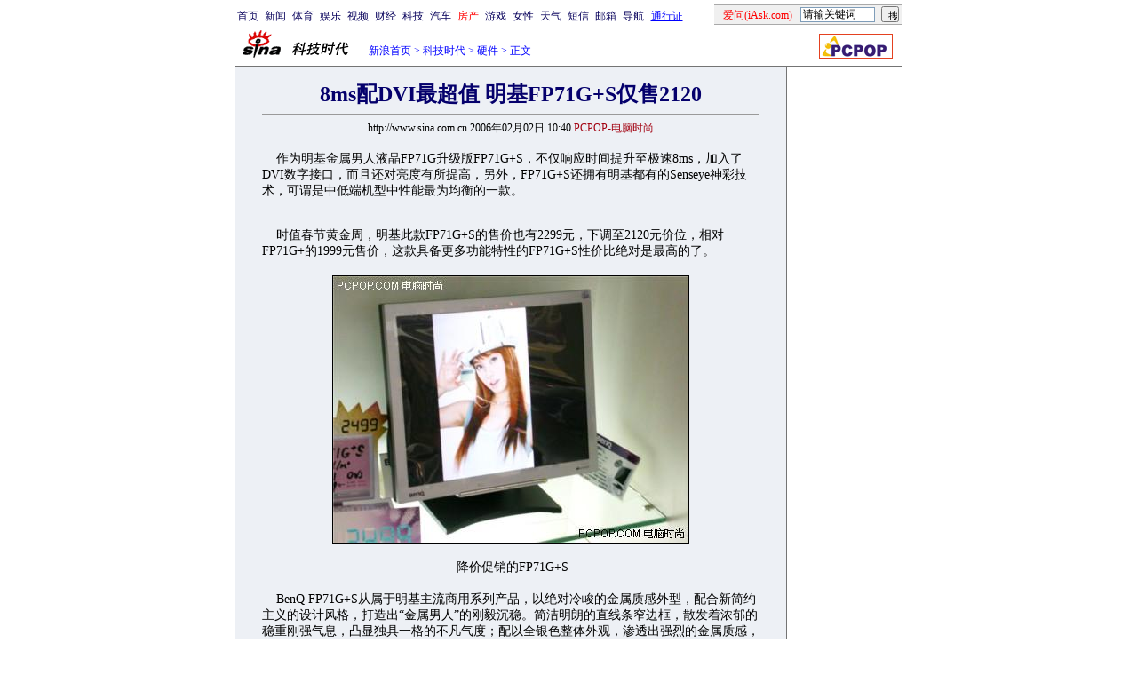

--- FILE ---
content_type: text/html
request_url: http://tech.sina.com.cn/h/2006-02-02/1040832072.shtml
body_size: 25878
content:
<!--[2,1,832072] published at 2006-02-02 10:40:04 from #004 by 1418-->
<!--PCPOP-电脑时尚-->
<!---->
<html>
<head>
<meta http-equiv="content-type" content="text/html; charset=gb2312">
<title>8ms配DVI最超值 明基FP71G+S仅售2120_硬件_科技时代_新浪网</title>
<meta name="stencil" content="PGLS000118">
<meta name="publishid" content="2,1,832072">
<style type="text/css">
h1{
font-size:24px;
margin: 0px;
}
td,select,input {font-size:12px}
.l17 {line-height:170%;}
.l15 {line-height:150%;}
.f7 {font-size:7px;}
.f24 {font-size:24px;}
.f14{font-size:14px;line-height:130%;}
.title12 {font-size:12px;}
.title14 {font-size:14px;line-height:130%}
.tail12{font-size:12px;}
A:link {color: #0000ff;}
A:visited {color: #800080;}
A:active,A:hover {color : #ff0000}
A.a01:link,A.a01:visited {text-decoration:none;color: #07015B;}
A.a01:active,A.a01:hover {text-decoration:none;color : #ff0000}
A.a02:link,A.a02:visited {text-decoration:none;color: #0000ff;}
A.a02:active,A.a02:hover {text-decoration:none;color : #ff0000}
</style>
<style>
.yqin {display:inline; height:0px; width:0px; position:absolute; text-align:left;}
A.iask_f14:link,A.iask_f14:visited,A.iask_f14:active,A.iask_f14:hover {font-size:14px;text-decoration:none;color: #ff0000;}
A.akey:link {text-decoration:none;color: #0000ff;}
A.akey:visited {text-decoration:none;color: #800080;}
A.akey:active,A.akey:hover {text-decoration:underline;color : #ff0000}
</style>

<script language="JavaScript">
//发布日期
pagepubtime = "2006-02-02";

//广告显示判断
function checkPubTime(){

	//分解年、月、日
	DateTime = new Array(); 
	DateTime = pagepubtime.split("-");
	var year = DateTime[0];
	var month = DateTime[1];
	var day = DateTime[2];

	//用得到的年、月、日生成日期对象
	var pubTime = new Date(year,month - 1,day);
	//得到当前日期
	var now = new Date();

	//计算出当前日期与发布日期之间的毫秒差值
	var dif = now.getTime() - pubTime.getTime();

	//需要检测的日期差
	var difDay = 20;

	//一天24小时、一小时60分、一分60秒、一秒1000毫秒
	if (dif > difDay * 24 * 60 * 60 * 1000)
	{
		return false;
	}
	return true;
}
</script>

<script language="JavaScript">
function setBarPosition(){
	document.getElementById('toolBar').style.top=0
	document.getElementById('toolBar').style.left=621
	document.getElementById('toolBar').style.display='block'
}

function setTailPosition(){
//
var theHeight=(document.getElementById('toolBar').offsetHeight>document.getElementById('theEnd').offsetTop) ? document.getElementById('toolBar').offsetHeight : document.getElementById('theEnd').offsetTop
	document.getElementById('sinaTail').style.top=theHeight
	document.getElementById('sinaTail').style.left=document.getElementById('theEnd').offsetLeft
	document.getElementById('sinaTail').style.display='block'
}
</script>
<script language="JavaScript">
	function doZoom(size){
		document.getElementById('zoom').style.fontSize=size+'px'
		setTailPosition()
	}
	</script>
	<script language="JavaScript">
	
	function doPrint(){
	var str="<html>";
	var article;
	var css;
	var strAdBegin="<!--NEWSZW_HZH_BEGIN-->";
	var strAdEnd="<!--NEWSZW_HZH_END-->";
	var strFontSize='【<A href="javascript:doZoom(16)">大</A> <A href="javascript:doZoom(14)">中</A> <A href="javascript:doZoom(12)">小</A>】'
	var strdoPrint="doPrint()";
	var strTmp;
	
		css="<style>"
		+"body{font-family:宋体}"
		+"td,.f12{font-size:12px}"
		+".f24 {font-size:24px;}"
		+".f14 {font-size:14px;}"
		+".title14 {font-size:14px;line-height:130%}"
		+".l17 {line-height:170%;}"
		+"</style>";
	
		str +=	css;
		str +=	'<meta http-equiv="content-type" content="text/html; charset=gb2312">';
		str +=	"<body bgcolor=#ffffff topmargin=5 leftmargin=5 marginheight=5 marginwidth=5 onLoad='window.print()'>";
		str +=	"<center><table width=600 border=0 cellspacing=0 cellpadding=0><tr><td height=34 width=150><a href=http://tech.sina.com.cn><img src=http://tech.sina.com.cn/images/sina_kjsd.gif width=144 height=34 border=0></a></td><td valign=bottom><font color=#0000ff><a href=http://home.sina.com.cn/ class=a02>新浪首页</a> &gt; <a href=http://tech.sina.com.cn/ class=a02>科技时代</a> &gt; &nbsp;正文</font></td><td align=right valign=bottom><a href='javascript:history.back()'>返回</a>　<a href='javascript:window.print()'>打印</a></td></tr></table>";
		str +=	"<table width=600 border=0 cellpadding=0 cellspacing=20 bgcolor=#EDF0F5><tr><td>";
		
		article=document.getElementById('article').innerHTML;
		if(article.indexOf(strAdBegin)!=-1){
			str +=article.substr(0,article.indexOf(strAdBegin));
			strTmp=article.substr(article.indexOf(strAdEnd)+strAdEnd.length, article.length);
		}
		else{
			strTmp=article;
		}
		str +=strTmp
		str += escape(window.location.href)
		str +=	"</td></tr></table></center>";
		str +=	"</body></html>";
		document.write(str);
		document.close();
	}
</script>
</head>
<body bgcolor=#ffffff topmargin=5 marginheight=5 leftmargin=0 marginwidth=0 onLoad="setTailPosition()"><!-- body code begin -->

<!-- SUDA_CODE_START --> 
<script type="text/javascript"> 
//<!--
(function(){var an="V=2.1.16";var ah=window,F=document,s=navigator,W=s.userAgent,ao=ah.screen,j=ah.location.href;var aD="https:"==ah.location.protocol?"https://s":"http://",ay="beacon.sina.com.cn";var N=aD+ay+"/a.gif?",z=aD+ay+"/g.gif?",R=aD+ay+"/f.gif?",ag=aD+ay+"/e.gif?",aB=aD+"beacon.sinauda.com/i.gif?";var aA=F.referrer.toLowerCase();var aa="SINAGLOBAL",Y="FSINAGLOBAL",H="Apache",P="ULV",l="SUP",aE="UOR",E="_s_acc",X="_s_tentry",n=false,az=false,B=(document.domain=="sina.com.cn")?true:false;var o=0;var aG=false,A=false;var al="";var m=16777215,Z=0,C,K=0;var r="",b="",a="";var M=[],S=[],I=[];var u=0;var v=0;var p="";var am=false;var w=false;function O(){var e=document.createElement("iframe");e.src=aD+ay+"/data.html?"+new Date().getTime();e.id="sudaDataFrame";e.style.height="0px";e.style.width="1px";e.style.overflow="hidden";e.frameborder="0";e.scrolling="no";document.getElementsByTagName("head")[0].appendChild(e)}function k(){var e=document.createElement("iframe");e.src=aD+ay+"/ckctl.html";e.id="ckctlFrame";e.style.height="0px";e.style.width="1px";e.style.overflow="hidden";e.frameborder="0";e.scrolling="no";document.getElementsByTagName("head")[0].appendChild(e)}function q(){var e=document.createElement("script");e.src=aD+ay+"/h.js";document.getElementsByTagName("head")[0].appendChild(e)}function h(aH,i){var D=F.getElementsByName(aH);var e=(i>0)?i:0;return(D.length>e)?D[e].content:""}function aF(){var aJ=F.getElementsByName("sudameta");var aR=[];for(var aO=0;aO<aJ.length;aO++){var aK=aJ[aO].content;if(aK){if(aK.indexOf(";")!=-1){var D=aK.split(";");for(var aH=0;aH<D.length;aH++){var aP=aw(D[aH]);if(!aP){continue}aR.push(aP)}}else{aR.push(aK)}}}var aM=F.getElementsByTagName("meta");for(var aO=0,aI=aM.length;aO<aI;aO++){var aN=aM[aO];if(aN.name=="tags"){aR.push("content_tags:"+encodeURI(aN.content))}}var aL=t("vjuids");aR.push("vjuids:"+aL);var e="";var aQ=j.indexOf("#");if(aQ!=-1){e=escape(j.substr(aQ+1));aR.push("hashtag:"+e)}return aR}function V(aK,D,aI,aH){if(aK==""){return""}aH=(aH=="")?"=":aH;D+=aH;var aJ=aK.indexOf(D);if(aJ<0){return""}aJ+=D.length;var i=aK.indexOf(aI,aJ);if(i<aJ){i=aK.length}return aK.substring(aJ,i)}function t(e){if(undefined==e||""==e){return""}return V(F.cookie,e,";","")}function at(aI,e,i,aH){if(e!=null){if((undefined==aH)||(null==aH)){aH="sina.com.cn"}if((undefined==i)||(null==i)||(""==i)){F.cookie=aI+"="+e+";domain="+aH+";path=/"}else{var D=new Date();var aJ=D.getTime();aJ=aJ+86400000*i;D.setTime(aJ);aJ=D.getTime();F.cookie=aI+"="+e+";domain="+aH+";expires="+D.toUTCString()+";path=/"}}}function f(D){try{var i=document.getElementById("sudaDataFrame").contentWindow.storage;return i.get(D)}catch(aH){return false}}function ar(D,aH){try{var i=document.getElementById("sudaDataFrame").contentWindow.storage;i.set(D,aH);return true}catch(aI){return false}}function L(){var aJ=15;var D=window.SUDA.etag;if(!B){return"-"}if(u==0){O();q()}if(D&&D!=undefined){w=true}ls_gid=f(aa);if(ls_gid===false||w==false){return false}else{am=true}if(ls_gid&&ls_gid.length>aJ){at(aa,ls_gid,3650);n=true;return ls_gid}else{if(D&&D.length>aJ){at(aa,D,3650);az=true}var i=0,aI=500;var aH=setInterval((function(){var e=t(aa);if(w){e=D}i+=1;if(i>3){clearInterval(aH)}if(e.length>aJ){clearInterval(aH);ar(aa,e)}}),aI);return w?D:t(aa)}}function U(e,aH,D){var i=e;if(i==null){return false}aH=aH||"click";if((typeof D).toLowerCase()!="function"){return}if(i.attachEvent){i.attachEvent("on"+aH,D)}else{if(i.addEventListener){i.addEventListener(aH,D,false)}else{i["on"+aH]=D}}return true}function af(){if(window.event!=null){return window.event}else{if(window.event){return window.event}var D=arguments.callee.caller;var i;var aH=0;while(D!=null&&aH<40){i=D.arguments[0];if(i&&(i.constructor==Event||i.constructor==MouseEvent||i.constructor==KeyboardEvent)){return i}aH++;D=D.caller}return i}}function g(i){i=i||af();if(!i.target){i.target=i.srcElement;i.pageX=i.x;i.pageY=i.y}if(typeof i.layerX=="undefined"){i.layerX=i.offsetX}if(typeof i.layerY=="undefined"){i.layerY=i.offsetY}return i}function aw(aH){if(typeof aH!=="string"){throw"trim need a string as parameter"}var e=aH.length;var D=0;var i=/(\u3000|\s|\t|\u00A0)/;while(D<e){if(!i.test(aH.charAt(D))){break}D+=1}while(e>D){if(!i.test(aH.charAt(e-1))){break}e-=1}return aH.slice(D,e)}function c(e){return Object.prototype.toString.call(e)==="[object Array]"}function J(aH,aL){var aN=aw(aH).split("&");var aM={};var D=function(i){if(aL){try{return decodeURIComponent(i)}catch(aP){return i}}else{return i}};for(var aJ=0,aK=aN.length;aJ<aK;aJ++){if(aN[aJ]){var aI=aN[aJ].split("=");var e=aI[0];var aO=aI[1];if(aI.length<2){aO=e;e="$nullName"}if(!aM[e]){aM[e]=D(aO)}else{if(c(aM[e])!=true){aM[e]=[aM[e]]}aM[e].push(D(aO))}}}return aM}function ac(D,aI){for(var aH=0,e=D.length;aH<e;aH++){aI(D[aH],aH)}}function ak(i){var e=new RegExp("^http(?:s)?://([^/]+)","im");if(i.match(e)){return i.match(e)[1].toString()}else{return""}}function aj(aO){try{var aL="ABCDEFGHIJKLMNOPQRSTUVWXYZabcdefghijklmnopqrstuvwxyz0123456789+/=";var D="ABCDEFGHIJKLMNOPQRSTUVWXYZabcdefghijklmnopqrstuvwxyz0123456789-_=";var aQ=function(e){var aR="",aS=0;for(;aS<e.length;aS++){aR+="%"+aH(e[aS])}return decodeURIComponent(aR)};var aH=function(e){var i="0"+e.toString(16);return i.length<=2?i:i.substr(1)};var aP=function(aY,aV,aR){if(typeof(aY)=="string"){aY=aY.split("")}var aX=function(a7,a9){for(var a8=0;a8<a7.length;a8++){if(a7[a8]==a9){return a8}}return -1};var aS=[];var a6,a4,a1="";var a5,a3,a0,aZ="";if(aY.length%4!=0){}var e=/[^A-Za-z0-9\+\/\=]/g;var a2=aL.split("");if(aV=="urlsafe"){e=/[^A-Za-z0-9\-_\=]/g;a2=D.split("")}var aU=0;if(aV=="binnary"){a2=[];for(aU=0;aU<=64;aU++){a2[aU]=aU+128}}if(aV!="binnary"&&e.exec(aY.join(""))){return aR=="array"?[]:""}aU=0;do{a5=aX(a2,aY[aU++]);a3=aX(a2,aY[aU++]);a0=aX(a2,aY[aU++]);aZ=aX(a2,aY[aU++]);a6=(a5<<2)|(a3>>4);a4=((a3&15)<<4)|(a0>>2);a1=((a0&3)<<6)|aZ;aS.push(a6);if(a0!=64&&a0!=-1){aS.push(a4)}if(aZ!=64&&aZ!=-1){aS.push(a1)}a6=a4=a1="";a5=a3=a0=aZ=""}while(aU<aY.length);if(aR=="array"){return aS}var aW="",aT=0;for(;aT<aS.lenth;aT++){aW+=String.fromCharCode(aS[aT])}return aW};var aI=[];var aN=aO.substr(0,3);var aK=aO.substr(3);switch(aN){case"v01":for(var aJ=0;aJ<aK.length;aJ+=2){aI.push(parseInt(aK.substr(aJ,2),16))}return decodeURIComponent(aQ(aP(aI,"binnary","array")));break;case"v02":aI=aP(aK,"urlsafe","array");return aQ(aP(aI,"binnary","array"));break;default:return decodeURIComponent(aO)}}catch(aM){return""}}var ap={screenSize:function(){return(m&8388608==8388608)?ao.width+"x"+ao.height:""},colorDepth:function(){return(m&4194304==4194304)?ao.colorDepth:""},appCode:function(){return(m&2097152==2097152)?s.appCodeName:""},appName:function(){return(m&1048576==1048576)?((s.appName.indexOf("Microsoft Internet Explorer")>-1)?"MSIE":s.appName):""},cpu:function(){return(m&524288==524288)?(s.cpuClass||s.oscpu):""},platform:function(){return(m&262144==262144)?(s.platform):""},jsVer:function(){if(m&131072!=131072){return""}var aI,e,aK,D=1,aH=0,i=(s.appName.indexOf("Microsoft Internet Explorer")>-1)?"MSIE":s.appName,aJ=s.appVersion;if("MSIE"==i){e="MSIE";aI=aJ.indexOf(e);if(aI>=0){aK=window.parseInt(aJ.substring(aI+5));if(3<=aK){D=1.1;if(4<=aK){D=1.3}}}}else{if(("Netscape"==i)||("Opera"==i)||("Mozilla"==i)){D=1.3;e="Netscape6";aI=aJ.indexOf(e);if(aI>=0){D=1.5}}}return D},network:function(){if(m&65536!=65536){return""}var i="";i=(s.connection&&s.connection.type)?s.connection.type:i;try{F.body.addBehavior("#default#clientCaps");i=F.body.connectionType}catch(D){i="unkown"}return i},language:function(){return(m&32768==32768)?(s.systemLanguage||s.language):""},timezone:function(){return(m&16384==16384)?(new Date().getTimezoneOffset()/60):""},flashVer:function(){if(m&8192!=8192){return""}var aK=s.plugins,aH,aL,aN;if(aK&&aK.length){for(var aJ in aK){aL=aK[aJ];if(aL.description==null){continue}if(aH!=null){break}aN=aL.description.toLowerCase();if(aN.indexOf("flash")!=-1){aH=aL.version?parseInt(aL.version):aN.match(/\d+/);continue}}}else{if(window.ActiveXObject){for(var aI=10;aI>=2;aI--){try{var D=new ActiveXObject("ShockwaveFlash.ShockwaveFlash."+aI);if(D){aH=aI;break}}catch(aM){}}}else{if(W.indexOf("webtv/2.5")!=-1){aH=3}else{if(W.indexOf("webtv")!=-1){aH=2}}}}return aH},javaEnabled:function(){if(m&4096!=4096){return""}var D=s.plugins,i=s.javaEnabled(),aH,aI;if(i==true){return 1}if(D&&D.length){for(var e in D){aH=D[e];if(aH.description==null){continue}if(i!=null){break}aI=aH.description.toLowerCase();if(aI.indexOf("java plug-in")!=-1){i=parseInt(aH.version);continue}}}else{if(window.ActiveXObject){i=(new ActiveXObject("JavaWebStart.IsInstalled")!=null)}}return i?1:0}};var ad={pageId:function(i){var D=i||r,aK="-9999-0-0-1";if((undefined==D)||(""==D)){try{var aH=h("publishid");if(""!=aH){var aJ=aH.split(",");if(aJ.length>0){if(aJ.length>=3){aK="-9999-0-"+aJ[1]+"-"+aJ[2]}D=aJ[0]}}else{D="0"}}catch(aI){D="0"}D=D+aK}return D},sessionCount:function(){var e=t("_s_upa");if(e==""){e=0}return e},excuteCount:function(){return SUDA.sudaCount},referrer:function(){if(m&2048!=2048){return""}var e=/^[^\?&#]*.swf([\?#])?/;if((aA=="")||(aA.match(e))){var i=V(j,"ref","&","");if(i!=""){return escape(i)}}return escape(aA)},isHomepage:function(){if(m&1024!=1024){return""}var D="";try{F.body.addBehavior("#default#homePage");D=F.body.isHomePage(j)?"Y":"N"}catch(i){D="unkown"}return D},PGLS:function(){return(m&512==512)?h("stencil"):""},ZT:function(){if(m&256!=256){return""}var e=h("subjectid");e.replace(",",".");e.replace(";",",");return escape(e)},mediaType:function(){return(m&128==128)?h("mediaid"):""},domCount:function(){return(m&64==64)?F.getElementsByTagName("*").length:""},iframeCount:function(){return(m&32==32)?F.getElementsByTagName("iframe").length:""}};var av={visitorId:function(){var i=15;var e=t(aa);if(e.length>i&&u==0){return e}else{return}},fvisitorId:function(e){if(!e){var e=t(Y);return e}else{at(Y,e,3650)}},sessionId:function(){var e=t(H);if(""==e){var i=new Date();e=Math.random()*10000000000000+"."+i.getTime()}return e},flashCookie:function(e){if(e){}else{return p}},lastVisit:function(){var D=t(H);var aI=t(P);var aH=aI.split(":");var aJ="",i;if(aH.length>=6){if(D!=aH[4]){i=new Date();var e=new Date(window.parseInt(aH[0]));aH[1]=window.parseInt(aH[1])+1;if(i.getMonth()!=e.getMonth()){aH[2]=1}else{aH[2]=window.parseInt(aH[2])+1}if(((i.getTime()-e.getTime())/86400000)>=7){aH[3]=1}else{if(i.getDay()<e.getDay()){aH[3]=1}else{aH[3]=window.parseInt(aH[3])+1}}aJ=aH[0]+":"+aH[1]+":"+aH[2]+":"+aH[3];aH[5]=aH[0];aH[0]=i.getTime();at(P,aH[0]+":"+aH[1]+":"+aH[2]+":"+aH[3]+":"+D+":"+aH[5],360)}else{aJ=aH[5]+":"+aH[1]+":"+aH[2]+":"+aH[3]}}else{i=new Date();aJ=":1:1:1";at(P,i.getTime()+aJ+":"+D+":",360)}return aJ},userNick:function(){if(al!=""){return al}var D=unescape(t(l));if(D!=""){var i=V(D,"ag","&","");var e=V(D,"user","&","");var aH=V(D,"uid","&","");var aJ=V(D,"sex","&","");var aI=V(D,"dob","&","");al=i+":"+e+":"+aH+":"+aJ+":"+aI;return al}else{return""}},userOrigin:function(){if(m&4!=4){return""}var e=t(aE);var i=e.split(":");if(i.length>=2){return i[0]}else{return""}},advCount:function(){return(m&2==2)?t(E):""},setUOR:function(){var aL=t(aE),aP="",i="",aO="",aI="",aM=j.toLowerCase(),D=F.referrer.toLowerCase();var aQ=/[&|?]c=spr(_[A-Za-z0-9]{1,}){3,}/;var aK=new Date();if(aM.match(aQ)){aO=aM.match(aQ)[0]}else{if(D.match(aQ)){aO=D.match(aQ)[0]}}if(aO!=""){aO=aO.substr(3)+":"+aK.getTime()}if(aL==""){if(t(P)==""){aP=ak(D);i=ak(aM)}at(aE,aP+","+i+","+aO,365)}else{var aJ=0,aN=aL.split(",");if(aN.length>=1){aP=aN[0]}if(aN.length>=2){i=aN[1]}if(aN.length>=3){aI=aN[2]}if(aO!=""){aJ=1}else{var aH=aI.split(":");if(aH.length>=2){var e=new Date(window.parseInt(aH[1]));if(e.getTime()<(aK.getTime()-86400000*30)){aJ=1}}}if(aJ){at(aE,aP+","+i+","+aO,365)}}},setAEC:function(e){if(""==e){return}var i=t(E);if(i.indexOf(e+",")<0){i=i+e+","}at(E,i,7)},ssoInfo:function(){var D=unescape(aj(t("sso_info")));if(D!=""){if(D.indexOf("uid=")!=-1){var i=V(D,"uid","&","");return escape("uid:"+i)}else{var e=V(D,"u","&","");return escape("u:"+unescape(e))}}else{return""}},subp:function(){return t("SUBP")}};var ai={CI:function(){var e=["sz:"+ap.screenSize(),"dp:"+ap.colorDepth(),"ac:"+ap.appCode(),"an:"+ap.appName(),"cpu:"+ap.cpu(),"pf:"+ap.platform(),"jv:"+ap.jsVer(),"ct:"+ap.network(),"lg:"+ap.language(),"tz:"+ap.timezone(),"fv:"+ap.flashVer(),"ja:"+ap.javaEnabled()];return"CI="+e.join("|")},PI:function(e){var i=["pid:"+ad.pageId(e),"st:"+ad.sessionCount(),"et:"+ad.excuteCount(),"ref:"+ad.referrer(),"hp:"+ad.isHomepage(),"PGLS:"+ad.PGLS(),"ZT:"+ad.ZT(),"MT:"+ad.mediaType(),"keys:","dom:"+ad.domCount(),"ifr:"+ad.iframeCount()];return"PI="+i.join("|")},UI:function(){var e=["vid:"+av.visitorId(),"sid:"+av.sessionId(),"lv:"+av.lastVisit(),"un:"+av.userNick(),"uo:"+av.userOrigin(),"ae:"+av.advCount(),"lu:"+av.fvisitorId(),"si:"+av.ssoInfo(),"rs:"+(n?1:0),"dm:"+(B?1:0),"su:"+av.subp()];return"UI="+e.join("|")},EX:function(i,e){if(m&1!=1){return""}i=(null!=i)?i||"":b;e=(null!=e)?e||"":a;return"EX=ex1:"+i+"|ex2:"+e},MT:function(){return"MT="+aF().join("|")},V:function(){return an},R:function(){return"gUid_"+new Date().getTime()}};function ax(){var aK="-",aH=F.referrer.toLowerCase(),D=j.toLowerCase();if(""==t(X)){if(""!=aH){aK=ak(aH)}at(X,aK,"","weibo.com")}var aI=/weibo.com\/reg.php/;if(D.match(aI)){var aJ=V(unescape(D),"sharehost","&","");var i=V(unescape(D),"appkey","&","");if(""!=aJ){at(X,aJ,"","weibo.com")}at("appkey",i,"","weibo.com")}}function d(e,i){G(e,i)}function G(i,D){D=D||{};var e=new Image(),aH;if(D&&D.callback&&typeof D.callback=="function"){e.onload=function(){clearTimeout(aH);aH=null;D.callback(true)}}SUDA.img=e;e.src=i;aH=setTimeout(function(){if(D&&D.callback&&typeof D.callback=="function"){D.callback(false);e.onload=null}},D.timeout||2000)}function x(e,aH,D,aI){SUDA.sudaCount++;if(!av.visitorId()&&!L()){if(u<3){u++;setTimeout(x,500);return}}var i=N+[ai.V(),ai.CI(),ai.PI(e),ai.UI(),ai.MT(),ai.EX(aH,D),ai.R()].join("&");G(i,aI)}function y(e,D,i){if(aG||A){return}if(SUDA.sudaCount!=0){return}x(e,D,i)}function ab(e,aH){if((""==e)||(undefined==e)){return}av.setAEC(e);if(0==aH){return}var D="AcTrack||"+t(aa)+"||"+t(H)+"||"+av.userNick()+"||"+e+"||";var i=ag+D+"&gUid_"+new Date().getTime();d(i)}function aq(aI,e,i,aJ){aJ=aJ||{};if(!i){i=""}else{i=escape(i)}var aH="UATrack||"+t(aa)+"||"+t(H)+"||"+av.userNick()+"||"+aI+"||"+e+"||"+ad.referrer()+"||"+i+"||"+(aJ.realUrl||"")+"||"+(aJ.ext||"");var D=ag+aH+"&gUid_"+new Date().getTime();d(D,aJ)}function aC(aK){var i=g(aK);var aI=i.target;var aH="",aL="",D="";var aJ;if(aI!=null&&aI.getAttribute&&(!aI.getAttribute("suda-uatrack")&&!aI.getAttribute("suda-actrack")&&!aI.getAttribute("suda-data"))){while(aI!=null&&aI.getAttribute&&(!!aI.getAttribute("suda-uatrack")||!!aI.getAttribute("suda-actrack")||!!aI.getAttribute("suda-data"))==false){if(aI==F.body){return}aI=aI.parentNode}}if(aI==null||aI.getAttribute==null){return}aH=aI.getAttribute("suda-actrack")||"";aL=aI.getAttribute("suda-uatrack")||aI.getAttribute("suda-data")||"";sudaUrls=aI.getAttribute("suda-urls")||"";if(aL){aJ=J(aL);if(aI.tagName.toLowerCase()=="a"){D=aI.href}opts={};opts.ext=(aJ.ext||"");aJ.key&&SUDA.uaTrack&&SUDA.uaTrack(aJ.key,aJ.value||aJ.key,D,opts)}if(aH){aJ=J(aH);aJ.key&&SUDA.acTrack&&SUDA.acTrack(aJ.key,aJ.value||aJ.key)}}if(window.SUDA&&Object.prototype.toString.call(window.SUDA)==="[object Array]"){for(var Q=0,ae=SUDA.length;Q<ae;Q++){switch(SUDA[Q][0]){case"setGatherType":m=SUDA[Q][1];break;case"setGatherInfo":r=SUDA[Q][1]||r;b=SUDA[Q][2]||b;a=SUDA[Q][3]||a;break;case"setPerformance":Z=SUDA[Q][1];break;case"setPerformanceFilter":C=SUDA[Q][1];break;case"setPerformanceInterval":K=SUDA[Q][1]*1||0;K=isNaN(K)?0:K;break;case"setGatherMore":M.push(SUDA[Q].slice(1));break;case"acTrack":S.push(SUDA[Q].slice(1));break;case"uaTrack":I.push(SUDA[Q].slice(1));break}}}aG=(function(D,i){if(ah.top==ah){return false}else{try{if(F.body.clientHeight==0){return false}return((F.body.clientHeight>=D)&&(F.body.clientWidth>=i))?false:true}catch(aH){return true}}})(320,240);A=(function(){return false})();av.setUOR();var au=av.sessionId();window.SUDA=window.SUDA||[];SUDA.sudaCount=SUDA.sudaCount||0;SUDA.log=function(){x.apply(null,arguments)};SUDA.acTrack=function(){ab.apply(null,arguments)};SUDA.uaTrack=function(){aq.apply(null,arguments)};U(F.body,"click",aC);window.GB_SUDA=SUDA;GB_SUDA._S_pSt=function(){};GB_SUDA._S_acTrack=function(){ab.apply(null,arguments)};GB_SUDA._S_uaTrack=function(){aq.apply(null,arguments)};window._S_pSt=function(){};window._S_acTrack=function(){ab.apply(null,arguments)};window._S_uaTrack=function(){aq.apply(null,arguments)};window._S_PID_="";if(!window.SUDA.disableClickstream){y()}try{k()}catch(T){}})();
//-->
</script> 
<noScript> 
<div style='position:absolute;top:0;left:0;width:0;height:0;visibility:hidden'><img width=0 height=0 src='//beacon.sina.com.cn/a.gif?noScript' border='0' alt='' /></div> 
</noScript> 
<!-- SUDA_CODE_END -->

<!-- SSO_GETCOOKIE_START -->
<script type="text/javascript">var sinaSSOManager=sinaSSOManager||{};sinaSSOManager.getSinaCookie=function(){function dc(u){if(u==undefined){return""}var decoded=decodeURIComponent(u);return decoded=="null"?"":decoded}function ps(str){var arr=str.split("&");var arrtmp;var arrResult={};for(var i=0;i<arr.length;i++){arrtmp=arr[i].split("=");arrResult[arrtmp[0]]=dc(arrtmp[1])}return arrResult}function gC(name){var Res=eval("/"+name+"=([^;]+)/").exec(document.cookie);return Res==null?null:Res[1]}var sup=dc(gC("SUP"));if(!sup){sup=dc(gC("SUR"))}if(!sup){return null}return ps(sup)};</script>
<!-- SSO_GETCOOKIE_END -->

<script type="text/javascript">new function(r,s,t){this.a=function(n,t,e){if(window.addEventListener){n.addEventListener(t,e,false);}else if(window.attachEvent){n.attachEvent("on"+t,e);}};this.b=function(f){var t=this;return function(){return f.apply(t,arguments);};};this.c=function(){var f=document.getElementsByTagName("form");for(var i=0;i<f.length;i++){var o=f[i].action;if(this.r.test(o)){f[i].action=o.replace(this.r,this.s);}}};this.r=r;this.s=s;this.d=setInterval(this.b(this.c),t);this.a(window,"load",this.b(function(){this.c();clearInterval(this.d);}));}(/http:\/\/www\.google\.c(om|n)\/search/, "http://keyword.sina.com.cn/searchword.php", 250);</script>
<!-- body code end -->

<center>
<!--导航start-->
<style>.h3 {font-size:7px;color:#FFBD00}</style>
<table width=750 border=0 cellspacing=0 cellpadding=0>
<tr><td>

<script>
function getCookie(name) {

  var search;

  search = name + "="
  offset = document.cookie.indexOf(search) 
  if (offset != -1) {
    offset += search.length ;
    end = document.cookie.indexOf(";", offset) ;
    if (end == -1)
      end = document.cookie.length;
    return document.cookie.substring(offset, end);
  }
  else
    return "";
}

function unipro_clearCookie(name ) {
	document.cookie=name+"=; " + "domain=sina.com.cn; path=/; ";     
	//bites = document.cookie.split("; ");
} 

function getMobileNum(ckName){
var userInfo = getCookie(ckName).split(":");
	return userInfo[2];
}

function unipro_UniProLogout() {
	unipro_clearCookie("SINAPRO");
	unipro_clearCookie("SINA-AVATAR");
	unipro_clearCookie("SINAPROC");
	unipro_clearCookie("nick");
	unipro_clearCookie("SINA_NU");      
	unipro_clearCookie("SINA_OU");
	unipro_clearCookie("appmask");
	unipro_clearCookie("gender");
	unipro_clearCookie("UNIPROTM");
	unipro_clearCookie("UNIPROU");
	unipro_clearCookie("SINA_USER");
	unipro_clearCookie("SMS_COOKIE");
	return true;
}

function getUniproUrl_stand(){
	window.location='http://unipro.sina.com.cn/';
	return false;
}

function getUniproUrl_welcome(){
	unipro_UniProLogout();
	window.location='http://unipro.sina.com.cn';
	return false;	
}

function print_stand_unipro_head()
{
	document.write("<table border=0 cellpadding=0 cellspacing=0 width=100%><tr align=center><td><a href=http://www.sina.com.cn class=a01>首页</a></td><td width=4></td><td><a href=http://news.sina.com.cn class=a01>新闻</a></td><td width=4></td><td><a href=http://sports.sina.com.cn class=a01>体育</a></td><td width=4></td><td><a href=http://ent.sina.com.cn class=a01>娱乐</a></td><td width=4></td><td><a href=http://bn.sina.com.cn/ class=a01>视频</a></td><td width=4></td><td><a href=http://finance.sina.com.cn/ class=a01>财经</a></td><td width=4></td><td><a href=http://tech.sina.com.cn/ class=a01>科技</a></td><td width=4></td><td><a href=http://auto.sina.com.cn/ class=a01>汽车</a></td><td width=4></td><td><a href=http://house.sina.com.cn/ class=a01><font color=red>房产</font></a></td><td width=4></td><td><a href=http://games.sina.com.cn class=a01>游戏</a></td><td width=4></td><td><a href=http://eladies.sina.com.cn/ class=a01>女性</a></td><td width=4></td><td><a href=http://weather.sina.com.cn/ class=a01>天气</a></td><td width=4></td><td><a href=http://sms.sina.com.cn class=a01>短信</a></td><td width=4></td><td><a href=http://mail.sina.com.cn class=a01>邮箱</a></td><td width=4></td></td><td><a href=http://news.sina.com.cn/guide/ class=a01>导航</a></td><td width=4></td><td ><a href=# onClick='return getUniproUrl_stand()'>通行证</a></td><td align=right style=\"padding-bottom:4px;\"><table width=211 border=0 align=right cellpadding=0 cellspacing=0>	<tr><td width=211 colspan=3 height=1 bgcolor=#A9A9A9></td>	</tr>	<form name=\"_searchiask\" method=get action=\"http://www.iask.com/s\" onsubmit=\"return checkiask()\" target=_blank><input type=hidden name=f value=n><input type=hidden name=fnp_h value=1><tr bgcolor=#F0F0F0><td width=97 height=21 align=center style=\"padding-top:3px;\"><a href=http://iask.com target=_blank  class=a01><font color=#ff0000>爱问(iAsk.com)</font></a></td><td width=91><input type=text name=\"k\" size=12 style=\"width:84px;height:17px;border:1px solid #7F9DB9;\" value=\"请输关键词\" onClick=\"javascript:if(this.value=='请输关键词')this.value='';\"></td>	<td width=23><input type=submit style=\"width:20px;height:18px\" value=\"搜\"></td>	</tr>	<tr><td colspan=3 height=1 bgcolor=#A9A9A9></td>	</tr>	</form>	</table></td></tr></table>");
	
	document.write("</td><td align=right>");
	
	
}

function print_stand_unipro_welcome()
{
	var unipro_login_nickname = getCookie( "nick" );
	var unipro_login_pos = unipro_login_nickname.indexOf( "(" );
	if ( unipro_login_pos != -1 )
	{
		unipro_login_nickname = unipro_login_nickname.substr( 0, unipro_login_pos );
	}
	
	document.write("<table border=0 cellpadding=0 cellspacing=0 width=100%><tr align=center><td><a href=http://www.sina.com.cn class=a01>首页</a></td><td width=4></td><td><a href=http://news.sina.com.cn class=a01>新闻</a></td><td width=4></td><td><a href=http://sports.sina.com.cn class=a01>体育</a></td><td width=4></td><td><a href=http://ent.sina.com.cn class=a01>娱乐</a></td><td width=4></td><td><a href=http://bn.sina.com.cn/ class=a01>视频</a></td><td width=4></td><td><a href=http://finance.sina.com.cn/ class=a01>财经</a></td><td width=4></td><td><a href=http://tech.sina.com.cn/ class=a01>科技</a></td><td width=4></td><td><a href=http://auto.sina.com.cn/ class=a01>汽车</a></td><td width=4></td><td><a href=http://house.sina.com.cn/ class=a01><font color=red>房产</font></a></td><td width=4></td><td><a href=http://games.sina.com.cn class=a01>游戏</a></td><td width=4></td><td><a href=http://weather.sina.com.cn/ class=a01>天气</a></td><td width=4></td><td><a href=http://sms.sina.com.cn class=a01>短信</a></td><td width=4></td><td><a href=http://mail.sina.com.cn class=a01>邮箱</a></td><td width=4></td><td><a href=http://news.sina.com.cn/guide/ class=a01>导航</a></td><td width=4></td></tr></table>");
	
	document.write("</td><td align=right>");
	
	document.write("<table height=25 border=0 cellpadding=0 cellspacing=0>");
	document.write("<tr>");
	
	if ( unipro_login_nickname!="" && unipro_login_nickname!="null" && unipro_login_nickname!=null && unipro_login_nickname!="undefined" ) {
		document.write("<td align=right> "+unipro_login_nickname+"</td><td width=4></td><td><a href=# onClick='return getUniproUrl_welcome()'><font color=#0000ff>退出</font></a>");
	} else {
		document.write( "<td align=right> 新浪过客" +"</td><td width=4></td><td><a href=# onClick='return getUniproUrl_welcome()'><font color=#0000ff>退出</font></a>");
	}
	document.write("&nbsp;</td><td style=\"padding-bottom:4px;\"><table width=211 border=0 align=right cellpadding=0 cellspacing=0>	<tr><td width=211 colspan=3 height=1 bgcolor=#A9A9A9></td>	</tr>	<form name=\"_searchiask\" method=get action=\"http://www.iask.com/s\" onsubmit=\"return checkiask()\" target=_blank><input type=hidden name=f value=n><input type=hidden name=fnp_h value=1><tr bgcolor=#F0F0F0><td width=97 height=21 align=center style=\"padding-top:3px;\"><a href=http://iask.com target=_blank  class=a01><font color=#ff0000>爱问(iAsk.com)</font></a></td><td width=91><input type=text name=\"k\" size=12 style=\"width:84px;height:17px;border:1px solid #7F9DB9;\" value=\"请输关键词\" onClick=\"javascript:if(this.value=='请输关键词')this.value='';\"></td>	<td width=23><input type=submit style=\"width:20px;height:18px\" value=\"搜\"></td>	</tr>	<tr><td colspan=3 height=1 bgcolor=#A9A9A9></td>	</tr>	</form>	</table></td></tr>");
	document.write("</table>");
}

function checkiask()
{
	if (document._searchiask.k.value=="请输关键词" || document._searchiask.k.value=="" )
	{
		window.open("http://iask.com");
		return false;
	}
	return true;
}
</script>

<script language="javascript">
if (getCookie("SINAPRO") == "") {
	print_stand_unipro_head();

} else {

	print_stand_unipro_welcome();

}
</script>
</td></tr>
</table>
<!--导航end-->
<!--头部结束-->

<div id=PublicRelation4 name="PublicRelation" style="DISPLAY:none">
<!--ADS:begin=PDPS000000001351:{CF972832-54DE-4E01-B13E-2CB3A9DD2AF8}--><!--ADS:end-->
</div>
<SCRIPT>	 
//<!--广告发布-->
<!--
	if (checkPubTime())
	{
		document.getElementById("PublicRelation4").style.display="";
	}
-->
</SCRIPT>

<table width=750 border=0 cellspacing=0 cellpadding=0>
<tr><td height=34 width=150><a href=http://tech.sina.com.cn><img src=http://image2.sina.com.cn/IT/images/sina_kjsd.gif width=144 height=34 border=0 alt=科技时代></a></td><td width=440 valign=bottom><font color=#0000ff><a href=http://home.sina.com.cn/ class=a02>新浪首页</a> &gt; <a href=http://tech.sina.com.cn/ class=a02>科技时代</a> &gt; <a href=/hardware/ class=a02>硬件</a> &gt; 正文</font></td><td align=right valign=bottom width=150><a href=http://www.pcpop.com.cn target=_blank><img src=http://image2.sina.com.cn/IT/images/meiti_logo/1_2-50-629_20020321101823.gif border=0 height=28></a></td><td width=10></td></tr>
</table>
<table width=750 border=0 cellspacing=0 cellpadding=0>
<tr><td height=8></td></tr>
<tr><td height=1 bgcolor=#747474><img src=http://image2.sina.com.cn/c.gif width=1 height=1></td></tr>
</table>

<div id="outer" style="position:relative;width:750px;">
<table width=750 border=0 cellspacing=0 cellpadding=0>
<tr><td width=620 valign=top align=center rowspan=2 bgcolor=#EDF0F5>
<br>
	<div id=article>
	<table width=560 border=0 cellspacing=0 cellpadding=0>
	<tr><th class=f24><font color=#05006C><h1>8ms配DVI最超值 明基FP71G+S仅售2120</h1></font></th></tr>
	<tr><td height=><hr size=1 bgcolor=#d9d9d9></td></tr>
	<tr><td height=20 align=center>http://www.sina.com.cn 2006年02月02日&nbsp;10:40 <font color=#A20010>PCPOP-电脑时尚</font></td></tr>
	<tr><td height=15></td></tr>
	<tr><td class=l17><font id="zoom" class=f14>

	<!-- 正文内部文字导航 : begin -->
	
	<!-- 正文内部文字导航 : end -->
	
	
	
	
	<p>&nbsp;&nbsp;&nbsp; 作为明基金属男人液晶FP71G升级版FP71G+S，不仅响应时间提升至极速8ms，加入了DVI数字接口，而且还对亮度有所提高，另外，FP71G+S还拥有明基都有的Senseye神彩技术，可谓是中低端机型中性能最为均衡的一款。</p>
<div align=left>&nbsp;</div>
<div align=left>&nbsp;&nbsp;&nbsp; 时值春节黄金周，明基此款FP71G+S的售价也有2299元，下调至2120元价位，相对FP71G+的1999元售价，这款具备更多功能特性的FP71G+S性价比绝对是最高的了。</div>
<div align=center>&nbsp;</div>
<div align=center><img alt=8ms配DVI最超值明基FP71G+S仅售2120 style="BORDER-RIGHT: black 1px solid; BORDER-TOP: black 1px solid; BORDER-LEFT: black 1px solid; BORDER-BOTTOM: black 1px solid" src="http://image2.sina.com.cn/IT/cr/2006/0202/2141843101.jpg"></div>
<div align=center>&nbsp;</div>
<div align=center>&nbsp;降价促销的FP71G+S</div>
<div align=center>&nbsp;</div>
<div align=left>&nbsp;&nbsp;&nbsp; BenQ FP71G+S从属于明基主流商用系列产品，以绝对冷峻的金属质感外型，配合新简约主义的设计风格，打造出“金属男人”的刚毅沉稳。简洁明朗的直线条窄边框，散发着浓郁的稳重刚强气息，凸显独具一格的不凡气度；配以全银色整体外观，渗透出强烈的金属质感，第一眼看去就会给人留下深刻的印象。</div>
<div align=center>&nbsp;</div>
<div align=center><img alt=8ms配DVI最超值明基FP71G+S仅售2120 style="BORDER-RIGHT: black 1px solid; BORDER-TOP: black 1px solid; BORDER-LEFT: black 1px solid; BORDER-BOTTOM: black 1px solid" src="http://image2.sina.com.cn/IT/cr/2006/0202/2031412926.jpg"></div>
<div align=center>&nbsp;</div>
<div align=center>&nbsp;显示器的OSD按键</div>
<div align=center>&nbsp;</div>
<div align=left>&nbsp;&nbsp;&nbsp; 明基FP71G+S拥有着完善的人体工程学设计、独特的“iKey智慧按键”功能和50000小时的超长灯管寿命，而且还具有创新的节能管理系统DPMS等为一身。</div>
<div align=center>&nbsp;</div>
<div align=center><img alt=8ms配DVI最超值明基FP71G+S仅售2120 style="BORDER-RIGHT: black 1px solid; BORDER-TOP: black 1px solid; BORDER-LEFT: black 1px solid; BORDER-BOTTOM: black 1px solid" src="http://image2.sina.com.cn/IT/cr/2006/0202/1976860430.jpg"></div>
<div align=center>&nbsp;</div>
<div align=center>&nbsp;清楚的标明了8ms响应时间</div>
<div align=center>&nbsp;</div>
<div align=left>&nbsp;&nbsp;&nbsp; 性能方面，FP71G+S提供了SXGA级的1280x1024高分辨率，500:1高对比度（最大600:1），250流明高亮度（最大270流明），以及140/130度的可视角度，达到了现有主流产品的规格。</div>
<div align=center>&nbsp;</div>
<div align=center><img alt=8ms配DVI最超值明基FP71G+S仅售2120 style="BORDER-RIGHT: black 1px solid; BORDER-TOP: black 1px solid; BORDER-LEFT: black 1px solid; BORDER-BOTTOM: black 1px solid" src="http://image2.sina.com.cn/IT/cr/2006/0202/2002249232.jpg"></div>
<div align=center>&nbsp;</div>
<div align=center>&nbsp;对比FP71G，FP71G+S又增加了Senseye技术</div>
<div align=left><br>&nbsp;&nbsp;&nbsp; 通过Senseye技术，我们可以对显示模式作出自由的切换，能够智能动态分析图像信号，针对图像色彩、对比度、锐利度等方面进行智能处理，使图像更加生动、鲜艳和逼真，画面也更加清晰锐利。</div>
<div align=left>&nbsp;</div>
<div align=center>
<table class=MsoNormalTable style="BACKGROUND: #cccccc; WIDTH: 375pt; mso-cellspacing: .7pt; mso-padding-alt: 3.75pt 3.75pt 3.75pt 3.75pt" cellSpacing=1 cellPadding=0 width=500 border=0>
<tbody>
<tr style="mso-yfti-irow: 0; mso-yfti-firstrow: yes">
<td style="BORDER-RIGHT: #ece9d8; PADDING-RIGHT: 3.75pt; BORDER-TOP: #ece9d8; PADDING-LEFT: 3.75pt; BACKGROUND: #3672ae; PADDING-BOTTOM: 3.75pt; BORDER-LEFT: #ece9d8; WIDTH: 13%; PADDING-TOP: 3.75pt; BORDER-BOTTOM: #ece9d8" width="13%">
<p class=MsoNormal style="MARGIN: 0cm 0cm 0pt; LINE-HEIGHT: 12pt; TEXT-ALIGN: center; mso-pagination: widow-orphan" align=center><span style="FONT-SIZE: 9pt; FONT-FAMILY: 宋体; mso-ascii-font-family: simsun; mso-hansi-font-family: simsun; mso-bidi-font-family: 宋体; mso-font-kerning: 0pt">型号</span><span lang=EN-US style="FONT-SIZE: 9pt; FONT-FAMILY: simsun; mso-bidi-font-family: 宋体; mso-font-kerning: 0pt"><?XML:NAMESPACE PREFIX = O /><o:P></o:P></span></p></td>
<td style="BORDER-RIGHT: #ece9d8; PADDING-RIGHT: 3.75pt; BORDER-TOP: #ece9d8; PADDING-LEFT: 3.75pt; BACKGROUND: #3672ae; PADDING-BOTTOM: 3.75pt; BORDER-LEFT: #ece9d8; WIDTH: 13%; PADDING-TOP: 3.75pt; BORDER-BOTTOM: #ece9d8" width="13%">
<p class=MsoNormal style="MARGIN: 0cm 0cm 0pt; LINE-HEIGHT: 12pt; TEXT-ALIGN: center; mso-pagination: widow-orphan" align=center><span style="FONT-SIZE: 9pt; FONT-FAMILY: 宋体; mso-ascii-font-family: simsun; mso-hansi-font-family: simsun; mso-bidi-font-family: 宋体; mso-font-kerning: 0pt">面板</span><span lang=EN-US style="FONT-SIZE: 9pt; FONT-FAMILY: simsun; mso-bidi-font-family: 宋体; mso-font-kerning: 0pt"><o:P></o:P></span></p></td>
<td style="BORDER-RIGHT: #ece9d8; PADDING-RIGHT: 3.75pt; BORDER-TOP: #ece9d8; PADDING-LEFT: 3.75pt; BACKGROUND: #3672ae; PADDING-BOTTOM: 3.75pt; BORDER-LEFT: #ece9d8; WIDTH: 13%; PADDING-TOP: 3.75pt; BORDER-BOTTOM: #ece9d8" width="13%">
<p class=MsoNormal style="MARGIN: 0cm 0cm 0pt; LINE-HEIGHT: 12pt; TEXT-ALIGN: center; mso-pagination: widow-orphan" align=center><span style="FONT-SIZE: 9pt; FONT-FAMILY: 宋体; mso-ascii-font-family: simsun; mso-hansi-font-family: simsun; mso-bidi-font-family: 宋体; mso-font-kerning: 0pt">接口</span><span lang=EN-US style="FONT-SIZE: 9pt; FONT-FAMILY: simsun; mso-bidi-font-family: 宋体; mso-font-kerning: 0pt"><o:P></o:P></span></p></td>
<td style="BORDER-RIGHT: #ece9d8; PADDING-RIGHT: 3.75pt; BORDER-TOP: #ece9d8; PADDING-LEFT: 3.75pt; BACKGROUND: #3672ae; PADDING-BOTTOM: 3.75pt; BORDER-LEFT: #ece9d8; WIDTH: 13%; PADDING-TOP: 3.75pt; BORDER-BOTTOM: #ece9d8" width="13%">
<p class=MsoNormal style="MARGIN: 0cm 0cm 0pt; LINE-HEIGHT: 12pt; TEXT-ALIGN: center; mso-pagination: widow-orphan" align=center><span style="FONT-SIZE: 9pt; FONT-FAMILY: 宋体; mso-ascii-font-family: simsun; mso-hansi-font-family: simsun; mso-bidi-font-family: 宋体; mso-font-kerning: 0pt">色彩</span><span lang=EN-US style="FONT-SIZE: 9pt; FONT-FAMILY: simsun; mso-bidi-font-family: 宋体; mso-font-kerning: 0pt"><o:P></o:P></span></p></td>
<td style="BORDER-RIGHT: #ece9d8; PADDING-RIGHT: 3.75pt; BORDER-TOP: #ece9d8; PADDING-LEFT: 3.75pt; BACKGROUND: #3672ae; PADDING-BOTTOM: 3.75pt; BORDER-LEFT: #ece9d8; WIDTH: 13%; PADDING-TOP: 3.75pt; BORDER-BOTTOM: #ece9d8" width="13%">
<p class=MsoNormal style="MARGIN: 0cm 0cm 0pt; LINE-HEIGHT: 12pt; TEXT-ALIGN: center; mso-pagination: widow-orphan" align=center><span style="FONT-SIZE: 9pt; FONT-FAMILY: 宋体; mso-ascii-font-family: simsun; mso-hansi-font-family: simsun; mso-bidi-font-family: 宋体; mso-font-kerning: 0pt">价格</span><span lang=EN-US style="FONT-SIZE: 9pt; FONT-FAMILY: simsun; mso-bidi-font-family: 宋体; mso-font-kerning: 0pt"><o:P></o:P></span></p></td>
<td style="BORDER-RIGHT: #ece9d8; PADDING-RIGHT: 3.75pt; BORDER-TOP: #ece9d8; PADDING-LEFT: 3.75pt; BACKGROUND: #3672ae; PADDING-BOTTOM: 3.75pt; BORDER-LEFT: #ece9d8; WIDTH: 13%; PADDING-TOP: 3.75pt; BORDER-BOTTOM: #ece9d8" width="13%">
<p class=MsoNormal style="MARGIN: 0cm 0cm 0pt; LINE-HEIGHT: 12pt; TEXT-ALIGN: center; mso-pagination: widow-orphan" align=center><span style="FONT-SIZE: 9pt; FONT-FAMILY: 宋体; mso-ascii-font-family: simsun; mso-hansi-font-family: simsun; mso-bidi-font-family: 宋体; mso-font-kerning: 0pt">总评分</span><span lang=EN-US style="FONT-SIZE: 9pt; FONT-FAMILY: simsun; mso-bidi-font-family: 宋体; mso-font-kerning: 0pt"><o:P></o:P></span></p></td>
<td style="BORDER-RIGHT: #ece9d8; PADDING-RIGHT: 3.75pt; BORDER-TOP: #ece9d8; PADDING-LEFT: 3.75pt; BACKGROUND: #3672ae; PADDING-BOTTOM: 3.75pt; BORDER-LEFT: #ece9d8; PADDING-TOP: 3.75pt; BORDER-BOTTOM: #ece9d8">
<p class=MsoNormal style="MARGIN: 0cm 0cm 0pt; LINE-HEIGHT: 12pt; TEXT-ALIGN: center; mso-pagination: widow-orphan" align=center><span style="FONT-SIZE: 9pt; FONT-FAMILY: 宋体; mso-ascii-font-family: simsun; mso-hansi-font-family: simsun; mso-bidi-font-family: 宋体; mso-font-kerning: 0pt">相关评测</span><span lang=EN-US style="FONT-SIZE: 9pt; FONT-FAMILY: simsun; mso-bidi-font-family: 宋体; mso-font-kerning: 0pt"><o:P></o:P></span></p></td></tr>
<tr style="mso-yfti-irow: 1">
<td style="BORDER-RIGHT: #ece9d8; PADDING-RIGHT: 3.75pt; BORDER-TOP: #ece9d8; PADDING-LEFT: 3.75pt; BACKGROUND: white; PADDING-BOTTOM: 3.75pt; BORDER-LEFT: #ece9d8; PADDING-TOP: 3.75pt; BORDER-BOTTOM: #ece9d8"><span lang=EN-US style="FONT-SIZE: 9pt; FONT-FAMILY: simsun; mso-bidi-font-family: 宋体; mso-font-kerning: 0pt">
<p class=MsoNormal style="MARGIN: 0cm 0cm 0pt; LINE-HEIGHT: 12pt; TEXT-ALIGN: center; mso-pagination: widow-orphan" align=center><span lang=EN-US style="FONT-SIZE: 9pt; FONT-FAMILY: simsun; mso-bidi-font-family: 宋体; mso-font-kerning: 0pt">明基FP71G+S</span></span></p></td>
<td style="BORDER-RIGHT: #ece9d8; PADDING-RIGHT: 3.75pt; BORDER-TOP: #ece9d8; PADDING-LEFT: 3.75pt; BACKGROUND: white; PADDING-BOTTOM: 3.75pt; BORDER-LEFT: #ece9d8; PADDING-TOP: 3.75pt; BORDER-BOTTOM: #ece9d8">
<p class=MsoNormal style="MARGIN: 0cm 0cm 0pt; LINE-HEIGHT: 12pt; TEXT-ALIGN: center; mso-pagination: widow-orphan" align=center><span lang=EN-US style="FONT-SIZE: 9pt; FONT-FAMILY: simsun; mso-bidi-font-family: 宋体; mso-font-kerning: 0pt">8ms TN</span></p></td>
<td style="BORDER-RIGHT: #ece9d8; PADDING-RIGHT: 3.75pt; BORDER-TOP: #ece9d8; PADDING-LEFT: 3.75pt; BACKGROUND: white; PADDING-BOTTOM: 3.75pt; BORDER-LEFT: #ece9d8; PADDING-TOP: 3.75pt; BORDER-BOTTOM: #ece9d8">
<p class=MsoNormal style="MARGIN: 0cm 0cm 0pt; LINE-HEIGHT: 12pt; TEXT-ALIGN: center; mso-pagination: widow-orphan" align=center><span lang=EN-US style="FONT-SIZE: 9pt; FONT-FAMILY: simsun; mso-bidi-font-family: 宋体; mso-font-kerning: 0pt">DVI <br>D-Sub<o:P></o:P></span></p></td>
<td style="BORDER-RIGHT: #ece9d8; PADDING-RIGHT: 3.75pt; BORDER-TOP: #ece9d8; PADDING-LEFT: 3.75pt; BACKGROUND: white; PADDING-BOTTOM: 3.75pt; BORDER-LEFT: #ece9d8; PADDING-TOP: 3.75pt; BORDER-BOTTOM: #ece9d8">
<p class=MsoNormal style="MARGIN: 0cm 0cm 0pt; LINE-HEIGHT: 12pt; TEXT-ALIGN: center; mso-pagination: widow-orphan" align=center><span lang=EN-US style="FONT-SIZE: 9pt; FONT-FAMILY: simsun; mso-bidi-font-family: 宋体; mso-font-kerning: 0pt">16.2M<o:P></o:P></span></p></td>
<td style="BORDER-RIGHT: #ece9d8; PADDING-RIGHT: 3.75pt; BORDER-TOP: #ece9d8; PADDING-LEFT: 3.75pt; BACKGROUND: white; PADDING-BOTTOM: 3.75pt; BORDER-LEFT: #ece9d8; PADDING-TOP: 3.75pt; BORDER-BOTTOM: #ece9d8">
<p class=MsoNormal style="MARGIN: 0cm 0cm 0pt; LINE-HEIGHT: 12pt; TEXT-ALIGN: center; mso-pagination: widow-orphan" align=center><span lang=EN-US style="FONT-SIZE: 9pt; FONT-FAMILY: simsun; mso-bidi-font-family: 宋体; mso-font-kerning: 0pt">2120</span><span style="FONT-SIZE: 9pt; FONT-FAMILY: 宋体; mso-ascii-font-family: simsun; mso-hansi-font-family: simsun; mso-bidi-font-family: 宋体; mso-font-kerning: 0pt">元</span><span style="FONT-SIZE: 9pt; FONT-FAMILY: simsun; mso-bidi-font-family: 宋体; mso-font-kerning: 0pt"> <span lang=EN-US><o:P></o:P></span></span></p></td>
<td style="BORDER-RIGHT: #ece9d8; PADDING-RIGHT: 3.75pt; BORDER-TOP: #ece9d8; PADDING-LEFT: 3.75pt; BACKGROUND: white; PADDING-BOTTOM: 3.75pt; BORDER-LEFT: #ece9d8; PADDING-TOP: 3.75pt; BORDER-BOTTOM: #ece9d8">
<p class=MsoNormal style="MARGIN: 0cm 0cm 0pt; TEXT-ALIGN: center; mso-pagination: widow-orphan; mso-line-height-alt: 12.0pt" align=center><span lang=EN-US style="FONT-SIZE: 30pt; COLOR: red; FONT-FAMILY: 'Aldine721 BT'; mso-bidi-font-family: 宋体; mso-font-kerning: 0pt">8</span></p></td>
<td style="BORDER-RIGHT: #ece9d8; PADDING-RIGHT: 3.75pt; BORDER-TOP: #ece9d8; PADDING-LEFT: 3.75pt; BACKGROUND: white; PADDING-BOTTOM: 3.75pt; BORDER-LEFT: #ece9d8; PADDING-TOP: 3.75pt; BORDER-BOTTOM: #ece9d8">
<p class=MsoNormal style="MARGIN: 0cm 0cm 0pt; LINE-HEIGHT: 12pt; TEXT-ALIGN: center; mso-pagination: widow-orphan" align=center><span style="FONT-SIZE: 9pt; FONT-FAMILY: 宋体; mso-ascii-font-family: simsun; mso-hansi-font-family: simsun; mso-bidi-font-family: 宋体; mso-font-kerning: 0pt">暂无</span></p></td></tr>
<tr style="mso-yfti-irow: 2">
<td style="BORDER-RIGHT: #ece9d8; PADDING-RIGHT: 3.75pt; BORDER-TOP: #ece9d8; PADDING-LEFT: 3.75pt; BACKGROUND: #3672ae; PADDING-BOTTOM: 3.75pt; BORDER-LEFT: #ece9d8; PADDING-TOP: 3.75pt; BORDER-BOTTOM: #ece9d8">
<p class=MsoNormal style="MARGIN: 0cm 0cm 0pt; LINE-HEIGHT: 12pt; TEXT-ALIGN: center; mso-pagination: widow-orphan" align=center><span style="FONT-SIZE: 9pt; FONT-FAMILY: 宋体; mso-ascii-font-family: simsun; mso-hansi-font-family: simsun; mso-bidi-font-family: 宋体; mso-font-kerning: 0pt">优点</span><span lang=EN-US style="FONT-SIZE: 9pt; FONT-FAMILY: simsun; mso-bidi-font-family: 宋体; mso-font-kerning: 0pt"><o:P></o:P></span></p></td>
<td style="BORDER-RIGHT: #ece9d8; PADDING-RIGHT: 3.75pt; BORDER-TOP: #ece9d8; PADDING-LEFT: 3.75pt; BACKGROUND: white; PADDING-BOTTOM: 3.75pt; BORDER-LEFT: #ece9d8; PADDING-TOP: 3.75pt; BORDER-BOTTOM: #ece9d8" colSpan=3>
<p class=MsoNormal style="MARGIN: 0cm 0cm 0pt; LINE-HEIGHT: 12pt; TEXT-ALIGN: left; mso-pagination: widow-orphan" align=left><span style="FONT-SIZE: 9pt; FONT-FAMILY: 宋体; mso-ascii-font-family: simsun; mso-hansi-font-family: simsun; mso-bidi-font-family: 宋体; mso-font-kerning: 0pt; mso-bidi-font-size: 12.0pt">在2000元价位19英寸液晶中，性能最均衡，价格优势突出</span></p></td>
<td style="BORDER-RIGHT: #ece9d8; PADDING-RIGHT: 3.75pt; BORDER-TOP: #ece9d8; PADDING-LEFT: 3.75pt; BACKGROUND: #3672ae; PADDING-BOTTOM: 3.75pt; BORDER-LEFT: #ece9d8; PADDING-TOP: 3.75pt; BORDER-BOTTOM: #ece9d8">
<p class=MsoNormal style="MARGIN: 0cm 0cm 0pt; LINE-HEIGHT: 12pt; TEXT-ALIGN: center; mso-pagination: widow-orphan" align=center><span style="FONT-SIZE: 9pt; FONT-FAMILY: 宋体; mso-ascii-font-family: simsun; mso-hansi-font-family: simsun; mso-bidi-font-family: 宋体; mso-font-kerning: 0pt">缺点</span><span lang=EN-US style="FONT-SIZE: 9pt; FONT-FAMILY: simsun; mso-bidi-font-family: 宋体; mso-font-kerning: 0pt"><o:P></o:P></span></p></td>
<td style="BORDER-RIGHT: #ece9d8; PADDING-RIGHT: 3.75pt; BORDER-TOP: #ece9d8; PADDING-LEFT: 3.75pt; BACKGROUND: white; PADDING-BOTTOM: 3.75pt; BORDER-LEFT: #ece9d8; PADDING-TOP: 3.75pt; BORDER-BOTTOM: #ece9d8" colSpan=2>
<p class=MsoNormal style="MARGIN: 0cm 0cm 0pt; LINE-HEIGHT: 12pt; TEXT-ALIGN: left; mso-pagination: widow-orphan" align=left><span style="FONT-SIZE: 9pt; FONT-FAMILY: 宋体; mso-ascii-font-family: simsun; mso-hansi-font-family: simsun; mso-bidi-font-family: 宋体; mso-font-kerning: 0pt; mso-bidi-font-size: 12.0pt">可视角度偏小</span></p></td></tr>
<tr style="mso-yfti-irow: 3; mso-yfti-lastrow: yes">
<td style="BORDER-RIGHT: #ece9d8; PADDING-RIGHT: 3.75pt; BORDER-TOP: #ece9d8; PADDING-LEFT: 3.75pt; BACKGROUND: white; PADDING-BOTTOM: 3.75pt; BORDER-LEFT: #ece9d8; PADDING-TOP: 3.75pt; BORDER-BOTTOM: #ece9d8">
<p class=MsoNormal style="MARGIN: 0cm 0cm 0pt; LINE-HEIGHT: 12pt; TEXT-ALIGN: center; mso-pagination: widow-orphan" align=center><span style="FONT-SIZE: 9pt; FONT-FAMILY: 宋体; mso-ascii-font-family: simsun; mso-hansi-font-family: simsun; mso-bidi-font-family: 宋体; mso-font-kerning: 0pt">编辑评论</span><span lang=EN-US style="FONT-SIZE: 9pt; FONT-FAMILY: simsun; mso-bidi-font-family: 宋体; mso-font-kerning: 0pt"><o:P></o:P></span></p></td>
<td style="BORDER-RIGHT: #ece9d8; PADDING-RIGHT: 3.75pt; BORDER-TOP: #ece9d8; PADDING-LEFT: 3.75pt; BACKGROUND: white; PADDING-BOTTOM: 3.75pt; BORDER-LEFT: #ece9d8; PADDING-TOP: 3.75pt; BORDER-BOTTOM: #ece9d8" colSpan=6>
<p class=MsoNormal style="MARGIN: 0cm 0cm 0pt; LINE-HEIGHT: 13.5pt; TEXT-ALIGN: left; mso-pagination: widow-orphan" align=left><span style="FONT-SIZE: 9pt; FONT-FAMILY: 宋体; mso-ascii-font-family: simsun; mso-hansi-font-family: simsun; mso-bidi-font-family: 宋体; mso-font-kerning: 0pt">作为一款FP71G+的升级型产品，FP71G+S拥有更多实用功能，尤其是加入了DVI数字接口后，售价依旧保持在2100元，仅仅多了100元出头<span class=yqlink><form class=yqin action=http://www.iask.com/n method=post><input type=hidden name=k value=性价比></form><a href=http://www.iask.com/n?k=性价比 target=_blank onClick="activateYQinl(this);return false;" class=akey title=性价比>性价比</a></span>极为突出，这也是今后17英寸液晶的主流走向。</span></p></td></tr></tbody></table></div>
<div align=left>&nbsp;</div>
<div align=center>
<table style="BORDER-RIGHT: #9e9e9e 1px solid; BORDER-TOP: #9e9e9e 1px solid; MARGIN: 1px; BORDER-LEFT: #9e9e9e 1px solid; WIDTH: 520px; BORDER-BOTTOM: #9e9e9e 1px solid" cellSpacing=0 cellPadding=0 align=center border=0>
<tbody>
<tr>
<td><!--begin-->
<table style="FONT-SIZE: 9pt" cellSpacing=0 cellPadding=0 width=520 border=0>
<tbody>
<tr bgColor=#ffffff>
<td colSpan=2 height=3></td></tr>
<tr bgColor=#e5e5e5>
<td height=25>
<div align=center><img alt=8ms配DVI最超值明基FP71G+S仅售2120 src="http://image2.sina.com.cn/IT/cr/2006/0202/1232896325.gif"></div></td>
<td width=490 height=25>明基FP71G+S</td></tr>
<tr bgColor=#666666>
<td colSpan=2 height=1></td></tr></tbody></table>
<table style="FONT-SIZE: 9pt" cellSpacing=1 cellPadding=0 width=520 border=0>
<tbody>
<tr style="TEXT-INDENT: 10px" bgColor=#f2f2f2>
<td width=138 height=27>液晶面板类型</td>
<td width=1 bgColor=#666666 rowSpan=13></td>
<td width=380>TN</td></tr>
<tr style="TEXT-INDENT: 10px" bgColor=#e5e5e5>
<td width=138 height=27>接口类型</td>
<td width=380>15针 D-Sub,DVI-D</td></tr>
<tr style="TEXT-INDENT: 10px" bgColor=#f2f2f2>
<td width=138 height=27>LCD屏幕尺寸</td>
<td width=380>17英寸</td></tr>
<tr style="TEXT-INDENT: 10px" bgColor=#e5e5e5>
<td width=138 height=27>屏幕比例</td>
<td width=380>5:4</td></tr>
<tr style="TEXT-INDENT: 10px" bgColor=#f2f2f2>
<td width=138 height=27>平均亮度</td>
<td width=380>250nits</td></tr>
<tr style="TEXT-INDENT: 10px" bgColor=#e5e5e5>
<td width=138 height=27>分辨率</td>
<td width=380>1280×1024</td></tr>
<tr style="TEXT-INDENT: 10px" bgColor=#f2f2f2>
<td width=138 height=27>点距</td>
<td width=380>0.264mm</td></tr>
<tr style="TEXT-INDENT: 10px" bgColor=#e5e5e5>
<td width=138 height=27>对比度</td>
<td width=380>500:1</td></tr>
<tr style="TEXT-INDENT: 10px" bgColor=#f2f2f2>
<td width=138 height=27>可视角度（水平/垂直）</td>
<td width=380>140/130°</td></tr>
<tr style="TEXT-INDENT: 10px" bgColor=#e5e5e5>
<td width=138 height=27>色彩</td>
<td width=380>16.2M彩色</td></tr>
<tr style="TEXT-INDENT: 10px" bgColor=#f2f2f2>
<td width=138 height=27>响应时间</td>
<td width=380>8ms</td></tr>
<tr style="TEXT-INDENT: 10px" bgColor=#e5e5e5>
<td width=138 height=27>安规认证</td>
<td width=380>TCO03</td></tr>
<tr style="TEXT-INDENT: 10px" bgColor=#f2f2f2>
<td width=138 height=27>耗电功率</td>
<td width=380>40W</td></tr></tbody></table><!--end--></td></tr></tbody></table></div>
<p><br><!--begin-->
<table style="FONT-SIZE: 14px" cellSpacing=0 cellPadding=2 border=0>
<tbody>
<tr>
<td colSpan=2>明基 FP71G+S</td></tr>
<tr>
<td class=tdfranchiser>[参考价格]</td>
<td class=tdfranchiser>2120元</td></tr>
<tr>
<td class=tdfranchiser>[联系方式]</td>
<td class=tdfranchiser>010-82696887</td></tr></tbody></table></p><!--NEWSZW_HZH_BEGIN--><div id=PublicRelation5 name="PublicRelation" style="DISPLAY:none"></div><!--NEWSZW_HZH_END-->
	<table width=90% border=0 align=center>
	<tr></tr>
	<tr><td class=f14></td></tr>
	</table>
	

	<p clear=all></p>
         
	</td></tr>
	</table>
	</div>

	<table width=560 border=0 cellspacing=0 cellpadding=0>
	<tr><td align=right>【<a href=http://comment4.news.sina.com.cn/comment/comment4.html?channel=kj&newsid=2-1-832072>发表评论</a>】</td></tr>
	<tr height=10><td></td></tr>
	</table>

	<TABLE cellSpacing=0 cellPadding=0 width=565 border=0>
      
        <TR>
          <TD width=20></TD>
          <TD class=f14 align=left>
            <P>
			 
				<script>
				<!--
				function ck()
				{
						if((document.f.k.value=="")||(document.f.k.value=="请输关键词"))
						{
								window.open("http://iask.com");
								return false;
						} 
						else
						{
						document.f.action="http://iask.com/n";
						}
				}
        function se()
				{
						if((document.f.k.value=="")||(document.f.k.value=="请输关键词"))
						{
								window.open("http://iask.com");
								return false;
						} 
						else
						{
							document.f.action="http://iask.com/s";
							document.f.submit();
							return true;
						}								
				}
				//-->
				</script>
           <TABLE width=514 border=0 cellPadding=0 cellSpacing=0 style="border-bottom:1px solid #c6c9d1;">
               <form name=f method=get onSubmit="return ck()" action=http://iask.com/n target="_blank">
                <TR>
            <TD width="514" height=30 class=f14 style="padding-left:10px"><a href=http://iask.com target=_blank class=iask_f14>爱问(iAsk.com)</a> 
					<input type=hidden name=fnp_t value=1><input name=k  id=k onClick="javascript:if(this.value=='请输关键词')this.value='';" value="请输关键词"  size=16 maxlength=200> 
					<input  type="submit" style="width:52"  onclick="return ck()"value=" 搜新闻 "> <input  type="button" style="width:52" onclick="return se();" value=" 搜网页 "> 
					 </TD>
                </TR>
              </form>
            </TABLE> 


          </td>
        </tr></table>   

	<SCRIPT>	 
	//<!--广告发布-->
	<!--
		if (checkPubTime())
		{
			document.getElementById("PublicRelation5").style.display="";
		}
	-->
	</SCRIPT>
        <br><br>
	
	<table width=100% border=0 cellspacing=0 cellpadding=0>
	<tr><td align=right style="padding-right:20px">【<a href=http://comment4.news.sina.com.cn/comment/comment4.html?channel=kj&newsid=2-1-832072>评论</a>】【<a href=http://forum.tech.sina.com.cn/?23:289>硬件论坛</a>】【<a href="javascript:d=document;t=d.selection?(d.selection.type!='None'?d.selection.createRange().text:''):(d.getSelection?d.getSelection():'');void(vivi=window.open('http://vivi.sina.com.cn/collect/icollect.php?pid=tech.sina.com.cn&title='+escape(d.title)+'&url='+escape(d.location.href)+'&desc='+escape(t),'vivi','scrollbars=no,width=460,height=450,left=75,top=20,status=no,resizable=yes'));vivi.focus();" title="收藏的网页将被永久的保存到ViVi收藏夹http://vivi.sina.com.cn">收藏此页</a>】【<a href="javascript:doZoom(16)">大</a> <a href="javascript:doZoom(14)">中</a> <a href="javascript:doZoom(12)">小</a>】【<a href="http://news.sina.com.cn/pc/2004-11-16/27/1088.html?from=401" target=_blank>多种方式看新闻</a>】【<a href=http://www.sina.com.cn/ddt/ target=_blank>下载点点通</a>】【<a href="javascript:doPrint()">打印</a>】【<a href="javascript:window.close()">关闭</a>】</td></tr>
	</table>
	

	<table width=565 border=0 cellspacing=0 cellpadding=0>
	<tr><td height=19></td></tr>
	<tr><td bgcolor=#c6c9d1 height=1></td></tr>
	<tr><td height=10></td></tr>
	</table>


	<div id=PublicRelation1 name="PublicRelation" style="DISPLAY:none">
	<table width=560 border=0 cellspacing=0 cellpadding=0>
	<tr><td>
	<!-- 正文底部小通栏 -->
		<table width=585 border=0 cellpadding=0 cellspacing=0 align=center>
		<tr><td>
		<!--ADS:begin=PDPS000000001114:{74E17BD1-AB7D-4D77-8439-FBB7470B634A}--><!--FBB7470B634A--><OBJECT classid="clsid:D27CDB6E-AE6D-11cf-96B8-444553540000" codebase="http://download.macromedia.com/pub/shockwave/cabs/flash/swflash.cab#version=5,0,0,0" WIDTH="585" HEIGHT="50">
 <PARAM NAME=movie VALUE="http://ad4.sina.com.cn/200601/31/45190_lttechxtl58550201.swf"> <PARAM NAME=quality VALUE=high><param name=wmode value=opaque>
 <EMBED src="http://ad4.sina.com.cn/200601/31/45190_lttechxtl58550201.swf" quality=high WIDTH="585" HEIGHT="50" TYPE="application/x-shockwave-flash" PLUGINSPAGE="http://www.macromedia.com/shockwave/download/index.cgi?P1_Prod_Version=ShockwaveFlash"></EMBED>
</OBJECT><!--$$ lanxin/2006-2-1 ~ 2006-2-2/B $--><!--ADS:end-->		
		</td></tr>
		<tr><td height=5></td></tr>
		</table>
		<!--Adforward Begin:测试勿删-->
		<IFRAME MARGINHEIGHT=0 MARGINWIDTH=0 FRAMEBORDER=0 WIDTH=1 HEIGHT=1 SCROLLING=NO SRC="http://153.adsina.allyes.com/main/adfshow?user=AFP6_for_SINA|Tech|TechPIP&db=sina&border=0&local=yes">
		<SCRIPT LANGUAGE="JavaScript1.1" SRC="http://153.adsina.allyes.com/main/adfshow?user=AFP6_for_SINA|Tech|TechPIP&db=sina&local=yes&js=on"></SCRIPT>
		<NOSCRIPT><A HREF="http://153.adsina.allyes.com/main/adfclick?user=AFP6_for_SINA|Tech|TechPIP&db=sina"><IMG SRC="http://153.adsina.allyes.com/main/adfshow?user=AFP6_for_SINA|Tech|TechPIP&db=sina" WIDTH=1 HEIGHT=1 BORDER=0></a></NOSCRIPT></IFRAME>
		<!--Adforward End-->
	</td></tr>
	</table>
	
	<table width=580><tr><td class=f14>&nbsp;&nbsp;&nbsp;&nbsp;
	<!--ADS:begin=PDPS000000000776:{B51940DA-1FDF-4FC4-A356-C9B55ABA7232}--><a href=http://classad.sina.com.cn target=_blank>传海量生活资讯</a><!--$$ nwy/2006-1-1 ~ 2006-1-1/A $--><!--ADS:end-->&nbsp;&nbsp;&nbsp;&nbsp;<!--ADS:begin=PDPS000000000777:{D8C85C4D-AD42-4A8D-9338-52100D5C7B44}--><!--ADS:end-->
	</td></tr></table>
	</div>
	<SCRIPT>	 
	//<!--广告发布-->
	<!--
		if (checkPubTime())
		{
			document.getElementById("PublicRelation1").style.display="";
		}
	-->
	</SCRIPT><br>

	<div id=links>
	
	
	
	<table width=562 border=0 cellspacing=0 cellpadding=0>
	<tr><td height=5></td></tr>
	<tr><td bgcolor=#5550A2>
		<table width=100% border=0 cellspacing=1 cellpadding=0>
		<tr><td height=22 bgcolor=#FFC800 style="padding-left:5px">PCPOP-电脑时尚的其他文章</td></tr>	
		<tr><td bgcolor=#EDF0F5 class=f14 style="padding:5px">
		<a href=http://tech.sina.com.cn/n/2006-02-02/0959832042.shtml  target=_blank class=a03>20寸屏旗舰Yonah 戴尔XPS Mobile详解</a><font style="color:gray;font-size:14px">(2006/02/02 09:59)</font><br>
<a href=http://tech.sina.com.cn/digi/2006-02-02/0947832038.shtml  target=_blank class=a03>实用 把Mp3改造成你的随身电话号码本</a><font style="color:gray;font-size:14px">(2006/02/02 09:47)</font><br>
<a href=http://tech.sina.com.cn/h/2006-01-31/1126831815.shtml  target=_blank class=a03>自有我主张 五款不同用途攒机配置方案推荐</a><font style="color:gray;font-size:14px">(2006/01/31 11:26)</font><br>
<a href=http://tech.sina.com.cn/h/2006-01-31/0949831776.shtml  target=_blank class=a03>06年流行风往哪吹 最有潜力笔记本点评</a><font style="color:gray;font-size:14px">(2006/01/31 09:49)</font><br>
<a href=http://tech.sina.com.cn/digi/2006-01-31/0940831769.shtml  target=_blank class=a03>低价精品 市售600元以下韩系mp3大搜罗</a><font style="color:gray;font-size:14px">(2006/01/31 09:40)</font><br>
<a href=http://tech.sina.com.cn/h/2006-01-31/0933831766.shtml  target=_blank class=a03>奇怪事一箩筐 网友买到没有10X倍频皓龙146</a><font style="color:gray;font-size:14px">(2006/01/31 09:33)</font><br>
<a href=http://tech.sina.com.cn/h/2006-01-31/0015831702.shtml  target=_blank class=a03>新年大礼包 TT风扇售价48元送内存散热片</a><font style="color:gray;font-size:14px">(2006/01/31 00:15)</font><br>
<a href=http://tech.sina.com.cn/h/2006-01-31/0005831698.shtml  target=_blank class=a03>华硕鸿海步步进逼 主板二线厂商转型求生存</a><font style="color:gray;font-size:14px">(2006/01/31 00:05)</font><br>

		</td></tr>
		</table></td></tr>
	</table>

	
	</div>
		
</td><td width=1 bgcolor=#747474 rowspan=2></td><td width=129 valign=top></td></tr>
</table>

<!-- 右侧功能条 begin -->
<div id="toolBar" style="position:absolute;display:'none'">
<table width=129 border=0 cellpadding=0 cellspacing=0>
<tr><td align=center>
	<!-- 搜索 begin-->
	
	<!-- 搜索 end-->

	
	<table border=0 cellpadding=0 cellspacing=0>
	<tr><td height=2></td></tr>
	</table>

	<div id=PublicRelation2 name="PublicRelation" style="DISPLAY:none">
	<!--ADS:begin=PDPS000000000362:{2A7848E0-E713-4A00-B278-03B098D6143C}--><!--03B098D6143C--><OBJECT classid="clsid:D27CDB6E-AE6D-11cf-96B8-444553540000" codebase="http://download.macromedia.com/pub/shockwave/cabs/flash/swflash.cab#version=5,0,0,0" WIDTH="120" HEIGHT="320">
 <PARAM NAME=movie VALUE="http://ad4.sina.com.cn/200601/16/44181_120320.swf"> <PARAM NAME=quality VALUE=high><param name=wmode value=opaque>
 <EMBED src="http://ad4.sina.com.cn/200601/16/44181_120320.swf" quality=high WIDTH="120" HEIGHT="320" TYPE="application/x-shockwave-flash" PLUGINSPAGE="http://www.macromedia.com/shockwave/download/index.cgi?P1_Prod_Version=ShockwaveFlash"></EMBED>
</OBJECT><!--$$ nwy/2006-2-2 ~ 2006-2-2/A $--><!--ADS:end-->

	<table border=0 cellpadding=0 cellspacing=0>
	<tr><td height=8></td></tr>
	</table>

	
<table width=122 border=0 cellpadding=0 cellspacing=1 style="border:1 solid #FCC219;">
<tr><td height=20 align=center bgcolor=#FCCC04 style="padding-top:2px;">热 点 专 题</td></tr>
<tr><td height=3></td></tr>
<tr><td class=l15 style="padding-left:2px;">

<table width=118 border=0 cellpadding=0 cellspacing=0>
<tr><td height=5></td></tr>
<tr><td class=l15 colspan=3>

<a class=a02 href=http://news.sina.com.cn/z/chunyun2006/index.shtml target=_blank>铁路春运进入最高峰</a><br>

<a class=a02 href=http://finance.sina.com.cn/nz/MBOgqgg/index.shtml target=_blank>规范国企管理层收购</a><br>

<a class=a02 href=http://finance.sina.com.cn/stock/chinaggzw/index.shtml target=_blank>全面股改第19批名单</a><br>

<a class=a02 href=http://tech.sina.com.cn/focus/cnnic17/index.shtml target=_blank>17次互联网统计报告</a><br>

<a class=a02 href=http://finance.sina.com.cn/focus/12chivaslie/index.shtml target=_blank>12年芝华士风波</a><br>

<a class=a02 href=http://games.sina.com.cn/zt/pcgames/yuandan05top10/index.shtml target=_blank>新年最强十大小游戏</a><br>

<a class=a02 href=http://bn.sina.com.cn/24/index.shtml target=_blank>《视频24小时》亮相</a><br>

<a class=a02 href=http://book.sina.com.cn/nzt/cha/daolvyumengxiang/index.shtml target=_blank>王石:道路与梦想</a><br>

<a class=a02 href=http://book.sina.com.cn/nzt/soc/dashenpan/index.shtml target=_blank>纪实:中国大审判</a><br>


</td></tr>
</table>
<!--ok-->


</td></tr>
</table>

         
	

	<table border=0 cellpadding=0 cellspacing=0>
	<tr><td height=8></td></tr>
	</table>

	<table width=120 border=0 cellspacing=1 cellpadding=0 style="border:1 solid #FCC219;">
  <tr><td height=20 align=center bgcolor=#FCCC04 style="padding-top:2px;"><a href=http://www.sina.net  class=a02   target=_blank>企 业 服 务</a></td></tr>
  
  
  
  <tr>
    <td class=title12><font style="font-size:12px;line-height:150%;"> <a href=http://www.cnpatent.org/zhkc/  class=a02 target=_blank><font color="#FF0000">投资3万元年利100万！</font></a></font></td>
  </tr>
 
 <tr>
    <td class=title12><font style="font-size:12px;line-height:150%;"> <a href=http://www.jfr.com.cn/?SINA class=a02 target=_blank>开家麦当劳式的美容院</a></font></td>
  </tr>
<tr>
   <td class=title12><font style="font-size:12px;line-height:150%;"> <a href=http://www.e26.cn/CorpInfo/1/5602/qqc/Index22091715.Shtml
  class=a02 target=_blank><font color="#FF0000">名人代言亲子装赚钱快</font></a></font></td>
  </tr>
   	 <tr>
    <td class=title12><font style="font-size:12px;line-height:150%;"> <a href=http://www.e26.cn/CorpInfo/1/197/jzqj/Index13070458.Shtml
  class=a02 target=_blank>销售排行榜：投资必读</a></font></td>
  </tr>
  <tr>
    <td class=title12><font style="font-size:12px;line-height:150%;"> <a href=http://www.e26.cn/index.html?SourceId=2405  class=a02 target=_blank>06年暴利项目揭秘 图</a></font></td>
  </tr>
    <tr>    
  <td class=title12><font style="font-size:12px;line-height:150%;"> <a href=http://www.e26.cn/CorpInfo/1/778/afl/Index31044807.Shtml class=a02 target=_blank>小女子开店30天暴富</a></font></td>
  </tr>
  <tr>
    <td class=title12><font style="font-size:12px;line-height:150%;"> <a href=http://www.e26.cn/CorpInfo/1/7321/mq/Index24031445.Shtml class=a02 target=_blank>犹太亿万富翁赚钱36计</a></font></td>
  </tr>
  	<tr>
    <td class=title12><font style="font-size:12px;line-height:150%;"> <a href=http://www.e26.cn/CorpInfo/1/9293/kkl/Index10053350.Shtml
  class=a02 target=_blank>韩国美味　势不可挡</a></font></td>
  </tr>
  <tr>
    <td class=title12><font style="font-size:12px;line-height:150%;"> <a href=http://www.ey360.cn/index.shtml?SourceID=10001
  class=a02   target=_blank>100万年薪招医药代理</a><br>
    </font></td></tr> 
<tr>
    <td class=title12><font style="font-size:12px;line-height:150%;"> <a href=http://www.e26.cn/tom/200512/12301129.html
  class=a02 target=_blank>治高血压获重大突破！</a></font></td>
  </tr>
<tr>
    <td class=title12><font style="font-size:12px;line-height:150%;"> <a href=http://www.e26.cn/tom/200512/12271036.html
  class=a02 target=_blank>泌尿顽疾——大解放！</a></font></td>
  </tr>
   <tr>
    <td class=title12><font style="font-size:12px;line-height:150%;"> <a href=http://www.e26.cn/tom/200512/wczlzx/index.htm
class=a02   target=_blank><font color="#FF0000">最新疗法治结肠炎！！</font></a></font></td>
  </tr>
<tr>
    <td class=title12><font style="font-size:12px;line-height:150%;"> <a href=http://www.wangtingrui.com/index.htm  class=a02 target=_blank>特色治失眠抑郁精神病</a></font></td>
  </tr>  
  <tr>
    <td class=title12><font style="font-size:12px;line-height:150%;"> <a href=http://www.e26.cn/tom/200512/12301914.html 
 class=a02 target=_blank>警惕高血脂！脂肪肝！</a></font></td>
  </tr>  
  <tr>
<td class=title12><font style="font-size:12px;line-height:150%;"> <a href=http://www.e26.cn/tom/200512/zyrx/index.htm
                          class=a02  target=_blank>治气管炎哮喘重大突破</a><a href=http://www.u88.cn/webpages/qlbl/qlbl_sina.htm class=a02 target=_blank></a></font></td>
  </tr>
  
  <tr>
	   <td class=title12>	
               <table width=120 border=0 cellspacing=0 cellpadding=0>	              
	    </table>		
	<font style="font-size:12px;line-height:150%;">



</font></td></tr>

</table>
<table width=120 border=0 cellspacing=0 cellpadding=0>	
<tr><td  height=8 align=right></td></tr>              
	    </table>
	</div>
	<SCRIPT>	 
	//<!--广告发布-->
	<!--
		if (checkPubTime())
		{
			document.getElementById("PublicRelation2").style.display="";
		}
	-->
	</SCRIPT>
</table>
</div>
<!-- 右侧功能条 end -->
<script language="JavaScript">
	setBarPosition();
</script>

<table width=750 border=0 cellpadding=0 cellspacing=0>
<tr><td width=620 bgcolor=#EDF0F5 align=center>

<table><tr><td height=2></td></tr></table>

<div id=PublicRelation3 name="PublicRelation" style="DISPLAY:none">



<style>
A.as012a01:link,A.as012a01:visited {text-decoration:none;color:#ffffff;}
A.as012a01:active,A.as012a01:hover {text-decoration:none;color:#ffffff;}
A.as012a02 {text-decoration:none;color:#ff0000;}
A.as012a03 {text-decoration:none;color:#017FD3;}
A.as012a04 {text-decoration:none;color:#747474;}
.lsdw13{line-height:130%;}
a.szxasd01{color:#BB0D00;text-decoration:none;}
a.szxasd02{color:#0043BD;text-decoration:none;}
</style>

<script language="JavaScript">
	function mmspic(type,aid,id) {
		window.open('http://bf.sina.com.cn/sinarc_php/piclist.php?from=414&aid='+aid+'&type='+type);
		window.open('http://bf.sina.com.cn/sinarc_php/picpre.php?from=414&aid='+aid+'&id='+id,'bfpic','width=585,height=475,resizable=1,scrollbars=0,status=no,toolbar=no,location=no,menu=no');}
	
	function mmsring(aid,key,id) {
		var ringpre=window.open('http://bf.sina.com.cn/sinarc_php/ringpre.php?from=414&aid='+aid+'&id='+id,'bfring','width=585,height=485,resizable=1,scrollbars=0,status=no,toolbar=no,location=no,menu=no');
		window.open('http://bf.sina.com.cn/sinarc_php/srchring.php?from=414&aid='+aid+'&key='+key);
		ringpre.focus();
} 
	
	function mmsringtype(aid,type,id) {
		var ringpre=window.open('http://bf.sina.com.cn/sinarc_php/ringpre.php?from=414&aid='+aid+'&id='+id,'bfring','width=585,height=485,resizable=1,scrollbars=0,status=no,toolbar=no,location=no,menu=no');
		window.open('http://bf.sina.com.cn/sinarc_php/ringlist.php?from=414&aid='+aid+'&type='+type);
		ringpre.focus();
} 
	
	function mmsringkey(aid,key) {
		window.open('http://mms.sina.com.cn/bf/srchall.php?from=414&aid='+aid+'&key='+key);}

	function dlks() {
		document.dlksf.key.focus();
		document.dlksf.key.value="";}

</script>

<table width=564 border=0 cellpadding=0 cellspacing=0>
<tr valign=top>
	<td width=283>
		<table width=281 style="border:#AFAFAF 1px solid" border=0 cellpadding=0 cellspacing=0>
		<tr>
			<td width=105><img src=http://image2.sina.com.cn/sms/yypic/smsnews/images2/newszhengwenyeoewe01.gif width=105 height=26></td>
			<td width=174 background=http://image2.sina.com.cn/sms/yypic/smsnews/images2/newszhengwenyeoewe02.gif align=right>
				<font color=#ffffff><a
					href=http://bf.sina.com.cn/sinarc_php/piclist.php?from=414&aid=113&type=776 class=as012a01 target=_blank>明星</a>|<a
					href=http://bf.sina.com.cn/sinarc_php/piclist.php?from=414&aid=113&type=500 class=as012a01 target=_blank>美女</a>|<a
					href=http://bf.sina.com.cn/sinarc_php/piclist.php?from=414&aid=114&type=664 class=as012a01 target=_blank>雪景</a>|<a
					href=http://bf.sina.com.cn/sinarc_php/piclist.php?from=414&aid=114&type=429 class=as012a01 target=_blank>国画</a>|<a
					href=http://bf.sina.com.cn/sinarc_php/piclist.php?aid=113&from=414 class=as012a01 target=_blank>更多&gt;&gt;</a>
				</font>
			</td>
		</tr>
		<tr>
			<td height=129 valign=top colspan=2 background=http://image2.sina.com.cn/sms/yypic/smsnews/images2/newszhengwenyeoewe03.gif align=center>
				<table width=273 background=http://image2.sina.com.cn/sms/yypic/smsnews/images2/newszhengwenyeoewe04.gif border=0 cellpadding=0 cellspacing=0>
				<tr>
					<td colspan=2 height=21 style="padding-left:5px">
						<font color=#FF0000>
							·<a href=http://bf.sina.com.cn/newbf/zt/bf_xnys.html?from=414 class=as012a02 target=_blank>一窥天机</a>
							·<a href=http://bf.sina.com.cn/newbf/zt/cwyy.html?from=414 class=as012a02 target=_blank>猫狗乐队</a>
							·<a href=http://sms.sina.com.cn/2005cj/?from=414 class=as012a02 target=_blank>新年祝福</a>
							·<a href=http://bf.sina.com.cn/newbf/zt/minsu.html?from=414 class=as012a02 target=_blank>中国民俗</a>
							<!--a href=http://bf.sina.com.cn/sinarc_php/piclist.php?from=414&aid=113&type=664 class=as012a02 target=_blank>雪景</a-->
						</font>
					</td>
				</tr>
				<tr>
					<td width=130 align=center>
						  <a href=javascript:mmspic(813,114,27117983)>
						  <img src=http://image2.sina.com.cn/sms/sinarc/preview/27/181/27117/27117983.gif width=122 height=96 border=0></a>
					</td>
					<td width=143>
						<table width=143 border=0 cellpadding=0 cellspacing=0>
						<tr>
							<td width=143 class=lsdw13>
								<font color=#017FD3>
								[<a href=javascript:mmsringkey(679,'S.H.E') class=as012a03>S.H.E </a>] 
								<a href=javascript:mmsring(679,'S.H.E',25108172) class=as012a03 title="和弦铃声">不想长大 <font color=red>hot</font></a>
								<br>
								[<a href=javascript:mmsringkey(679,'周杰伦') class=as012a03>周杰伦</a>]
								<a href=javascript:mmsring(679,'周杰伦',25108204) class=as012a03 title="和弦铃声">霍元甲(哼哈版)</a>
								<br>
								[<a href=javascript:mmsringkey(679,'罗志祥') class=as012a03 title="">罗志祥</a>] 
								<a href=javascript:mmsring(679,'罗志祥',25108228) class=as012a03 title="和弦铃声">真命天子</a>
								<br>
								[<a href=javascript:mmsringkey(679,'张靓颖') class=as012a03 title="">张靓颖</a>]
								<a href=javascript:mmsring(679,'张靓颖',25108195) class=as012a03 title="和弦铃声"><font color=red>光芒</font></a>
								<br>
								[<a href=javascript:mmsringkey(679,'张韶涵') class=as012a03>张韶涵</a>]
								<a href=javascript:mmsring(679,'张韶涵',25108189) class=as012a03 title="和弦铃声">潘朵拉</a>
								</font>
							</td>
						</tr>
						<form name="dlksf" method="post" action="http://bf.sina.com.cn/sinarc_php/srchall.php" target=_blank>
						<tr>
							<td height=20>
								<input type=hidden name=from value=408>
								<input name="key" type=text size=12 value="张韶涵" onclick=dlks()>
								<input type=image src=http://image2.sina.com.cn/sms/yypic/smsnews/images2/newszhengwenyeoewe06.gif width=50 height=17 border=0 align=absmiddle>
							</td>
						</tr>
						</form>
						</table>
					</td>
				</tr>
				<tr><td height=3></td></tr>
				</table>
			</td>
		</tr>
		</table>
	</td>

	<td width=281>
<script language=Javascript>
function sina_ivr_send_song(id,from)           
{
	//alert("hello "+id);
	window.open('http://wish.sina.com.cn/bless.php?id='+id+'&'+'from='+from,'','width=600,height=510,scrollbars=no');
}

</SCRIPT>
<script language=Javascript>
function newPlay(id)
{
    window.open("http://12530205.sina.com.cn/newplay.php?id="+id,"play","width=550,height=350,resizable=1,scrollbars=0,status=no,toolbar=no,location=no,menu=no");
}
</script>

      <table width=281 style="border:#696969 1px solid" border=0 cellpadding=0 cellspacing=0>
      <tr><td width=279 height=155 valign=top background=images/cailingsieown10.gif align=center> 
            <table width=271 border=0 cellpadding=0 cellspacing=0>
            <tr><td height=3></td></tr>
           	<tr valign=top><td width=87 background=images/cailingsieown12.gif align=center>
                <table width=82 border=0 cellpadding=0 cellspacing=0>
                    <tr>
                      <td height=2></td>
                    </tr>
                    <tr>
                      <td width=82><a href=http://12530205.sina.com.cn target=_blank><img src=http://image2.sina.com.cn/sms/ivr/brithday/cailingsieown11.gif style="border:#b1b1b1 1px solid" width=80 height=69></a></td>
                    </tr>
                    <tr>
                      <td height=3></td>
                    </tr>
                    <tr>
                      <td width=82><a href=http://wish.sina.com.cn target=_blank><img src=http://image2.sina.com.cn/sms/ivr/brithday/cailingsieown20_1_25.GIF style="border:#b1b1b1 1px solid" width=80 height=69></a></td>
                    </tr>
                    <tr>
                      <td height=2></td>
                    </tr>
                  </table></td>
                <td width=184 background=images/cailingsieown12.gif> 
                	<table width=182 border=0 cellpadding=0 cellspacing=0>
                  <tr><td width=19 align=center><font color=#BA1BFD>酷<br>炫<br>彩<br>铃</td>
                  <td width=163 valign=top>
                  		<table width=163 border=0 cellpadding=0 cellspacing=0>
											<tr><td width=108 height=18>　　<font color=#BB0D00>歌曲名</font></td>
											<td width=55><font color=#BB0D00>彩铃试听</font></td></tr>
											<tr bgcolor=#FEEDED><td height=18>　<a href=# class=szxasd01 onclick="javascript:newPlay('22567')">24楼（高潮版）</a></td>
											<td align=center><img src=http://image2.sina.com.cn/sms/ivr/brithday/cailingsieown07.gif width=13 height=10 border=0 onMouseOver="this.style.cursor='hand'" onclick="javascript:newPlay('22567')"></td></tr>
											<tr><td height=18>　<a href=# class=szxasd01 onclick="javascript:newPlay('22197')">如果·爱</a></td>
											<td align=center><img src=http://image2.sina.com.cn/sms/ivr/brithday/cailingsieown07.gif width=13 height=10 border=0 onMouseOver="this.style.cursor='hand'" onclick="javascript:newPlay('22197')"></td></tr>
											<tr bgcolor=#FEEDED><td height=18>　<a href=# class=szxasd01 onclick="javascript:newPlay('20137')">美丽的神话痴情版</a></td>
											<td align=center><img src=http://image2.sina.com.cn/sms/ivr/brithday/cailingsieown07.gif width=13 height=10 border=0 onMouseOver="this.style.cursor='hand'" onclick="javascript:newPlay('20137')"></td></tr>
											</table></td></tr>
                  </table>
                  <table width=182 border=0 cellpadding=0 cellspacing=0>
                  <tr><td width=19 align=center><font color=#EA6300>点<br>歌<br>祝<br>福</td>
                  <td width=163 valign=top>
                  		<table width=163 border=0 cellpadding=0 cellspacing=0>
											<tr><td width=108 height=18>　　<font color=#0043BD>歌曲名</font></td>
											<td width=55 align=center><font color=#0043BD>点送</font></td></tr>
											<tr bgcolor=#D6FEFE><td height=18>　<a href=# class=szxasd02 target=_blank  onClick="sina_ivr_send_song('1050220001','414');return false;">张靓颖-光芒</a></td>
											<td align=center><a href=# class=szxasd02 target=_blank  onClick="sina_ivr_send_song('1050220001','414');return false;">点送</a></td></tr>
											<tr><td height=18>　<a href=# class=szxasd02 target=_blank  onClick="sina_ivr_send_song('1080700001','414');return false;">杀破狼</a></td>
											<td align=center><a href=# class=szxasd02 target=_blank  onClick="sina_ivr_send_song('1080700001','414');return false;">点送</a></td></tr>
											<tr bgcolor=#D6FEFE><td height=18>　<a href=# class=szxasd02 target=_blank  onClick="sina_ivr_send_song('1080740007','414');return false;">再说一次我爱你</a></td>
											<td align=center><a href=# class=szxasd02 target=_blank  onClick="sina_ivr_send_song('1080740007','414');return false;">点送</a></td></tr>
											</table></td></tr>
                  </table></td>
              </tr>
            </table></td>
        </tr>
      </table> </td>
  </tr>
</table>

<!-- 新浪竞价排名 -->
<iframe src=http://pfp.sina.com.cn/sinanews_tech.html width=565 height=90 frameborder=0 border=0 marginwidth=0 marginheight=0 scrolling=no></iframe>

<!-- 新浪竞价排名 end -->
<table width=565 cellpadding=0 cellspacing=0 bgcolor=#FDF9E1 style="border:1 solid #FEC100;>
    <tr>
	<td bgcolor="#FFEA8B" >
  <tr><td colspan="7"></td></tr>
	<tr class=l15>
    <td height="21" colspan="3" bgcolor="#FFEA8B" class=l15>&nbsp;<a href="http://www.e26.cn/index.html?SourceId=999" target="_blank" class=a02>招商</a>·<a href="http://www.ey360.cn/index.shtml?SourceID=10001" target="_blank" class=a02>健康</a>&nbsp;&nbsp;<a href=http://www.e26.cn/index.html?SourceId=2436 class=a02 target=_blank><font color="#FF0000">360行赚钱惊天内幕</font></a>&nbsp;<a href=http://www.e26.cn/CorpInfo/1/222/yzf/Index17051710.Shtml
 class=a02 target=_blank>天天赚钱的理由</a></td>
		
    <td width="1" rowspan="5" bgcolor="#FEC100" class=l15></td>
    <td bgcolor="#FFEA8B" class=l15 width="141"> 
      <div align="center"><a href=http://www.ideas4uk.com/   class=a02 target=_blank>英美各国出国资讯</a></div>
    </td>
    <td width="1" rowspan="5" bgcolor="#FEC100" class=l15></td>
	<td bgcolor="#FFEA8B" width="141"> 
      <div align="center"><a href=http://www.wz360.cn/ class=a02  target=_blank>网址娱乐一个都不能少</a></div>
    </td>
    </tr>
    <tr height=20>
      
    <td class=l15 width="142">·<a href=http://www.yuban.com.cn/  
 class=a02 target=_blank>她 让我1个月会说英语</a></td>
      <td width="1" rowspan="4" bgcolor="#FEC100" class=l15></td>
      
    <td class=l15 width="141">·<a href=http://666.e26.cn/web/lixinguang/blkains/index.htm class=a02 target=_blank>百莲凯－凯撒大帝来了</a></td>
      
    <td class=l15 width="141">·<a href=http://www.e26.cn/CorpInfo/1/9025/bslh/INDEX29012657.SHTML class=a02 target=_blank>2006年最赚钱的行业</a></td>
      
    <td class=l15 width="141">·<a href=http://www.93913.com/ class=a02 target=_blank>许下06年第一个愿望！</a></td>
    </tr>
    <tr height=20> 
		
	<td class=l15 width="141">·<a href=http://www.e26.cn/CorpInfo/1/2489/aslt/INDEX07110006.SHTML class=a02
 target=_blank>白手起家，打造富翁！</a></td>
    <td class=l15 width="141">·<a href=http://www.e26.cn/CorpInfo/1/9435/ygbb/Index19061613.Shtml class=a02 target=_blank>孕婴用品打开财富之路</a></td>
    <td class=l15 width="141">·<a href=http://666.e26.cn/web/wangzhengming/zhun3.htm class=a02 target=_blank>平和英语春节新生优惠</a></td>
    <td class=l15 width="141">·<a href=http://www.e26.cn/CorpInfo/1/5557/xychy/Index20091256.Shtml  class=a02 target=_blank>轻轻松松 月利十万</a></td>
    </tr>
    <tr height=20> 
		
    <td class=l15 width="142">·<a href=http://www.cnpatent.org/zhkc/ class=a02
 target=_blank>投资3万元年利100万！</a></td>
    <td class=l15 width="142">·<a href=http://www.jfr.com.cn/?SINA class=a02 target=_blank>做女人事业，赚女人钱</a></td>
    <td class=l15 width="141">·<a href=http://www.e26.cn/CorpInfo/1/5602/qqc/Index22091715.Shtml
 class=a02 target=_blank><font color="#FF0000">名人代言亲子装赚疯了</font></a></td>
    <td class=l15 width="141">·<a href=http://www.e26.cn/CorpInfo/1/9451/kcsd/Index20055952.Shtml
 class=a02 target=_blank>百万变千万车酷帮你赚</a></td>
    </tr>
    <tr height=20> 
		
    <td class=l15 width="142">·<a href=http://www.ey360.cn/index.shtml?SourceID=10002
 class=a02 target=_blank><font color="#FF0000">100万年薪招医药代理</font></a></td>
    <td class=l15 width="141">·<a href=http://www.e26.cn/CorpInfo/1/8990/qdxt/INDEX13041119.SHTML   class=a02 target=_blank>千元创业年利100万元</a></td>
    <td class=l15 width="141">·<a href=http://666.e26.cn/web/lixinguang/bailiankai.htm class=a02 target=_blank>百莲凯－财富新时代！</a></td>
    <td class=l15 width="141">·<a href=http://www.e26.cn/CorpInfo/1/9078/fllps/Index30033550.Shtml  class=a02 target=_blank>传奇比萨，生意兴隆</a></td>
	</tr>
</table>

</div>
<SCRIPT>	 
//<!--广告发布-->
<!--
	if (checkPubTime())
	{
		document.getElementById("PublicRelation3").style.display="";
	}
-->
</SCRIPT><br>

</td><td width=1 bgcolor=#747474 rowspan=2></td><td width=129 valign=top></td></tr>
</table>

<!--结束：底部-->
<!---->
<!--${生成留言参数}8723-->
<!--<FONT COLOR=CCCCCC><span style="font-size: 9pt">★</span></FONT>-->
<!--h/2006-02-02/1040,-->
<!--2006-->
<!--02-->
<!--02-->
<!--${特殊学园专题名称}-->
<!---->
<!---->
<!---->
<!---->
<!---->
<!--${图片精选数量}-->
<!--${图片精选更多页号}-->
<!--${是否发往各频道图片汇总}-->
<!--${是否送台湾新闻}-->
<!---->
<!--${传媒观察栏目组合}-->
<!--开始：底部-->
</center>

<center><div id="theEnd" style="position:relative;width:750px"></div></center>
<div id="sinaTail" style="position:absolute;display:'none'">
<hr width=750 size=2>
<!--标准尾-->
<table width=750 border=0 cellspacing=0 cellpadding=0>
<tr><td align=center class=title12>
<br>
<a href=/guest.html target=_blank>科技时代意见反馈留言板</a>　电话：010-82628888-5595　　　欢迎批评指正<br><br><a href=http://corp.sina.com.cn/chn/>新浪简介</a> | <a href=http://corp.sina.com.cn/eng/>About Sina</a> | <a href=http://ads.sina.com.cn/>广告服务</a> | <a href=http://www.sina.com.cn/contactus.html class=sinatail>联系我们</a> | <a href=http://corp.sina.com.cn/chn/sina_job.html>招聘信息</a> | <a href=http://www.sina.com.cn/intro/lawfirm.shtml>网站律师</a> | <a href=http://english.sina.com>SINA English</a> | <a href=http://unipro.sina.com.cn/register.html>会员注册</a> | <a href=http://tech.sina.com.cn/focus/sinahelp.shtml>产品答疑</a>
<br><br>Copyright &copy; 1996 - 2006 SINA Corporation, All Rights Reserved<br><br>新浪公司　<a href=http://home.sina.com.cn/intro/copyright.shtml target=_blank>版权所有</a></td></tr>
</table>




</div>
</div>
<script type="text/javascript" language="javascript" src="http://image2.sina.com.cn/cha/news/yq.js"></script>
<!-- body code begin -->

<!-- SSO_UPDATECOOKIE_START -->
<script type="text/javascript">var sinaSSOManager=sinaSSOManager||{};sinaSSOManager.q=function(b){if(typeof b!="object"){return""}var a=new Array();for(key in b){a.push(key+"="+encodeURIComponent(b[key]))}return a.join("&")};sinaSSOManager.es=function(f,d,e){var c=document.getElementsByTagName("head")[0];var a=document.getElementById(f);if(a){c.removeChild(a)}var b=document.createElement("script");if(e){b.charset=e}else{b.charset="gb2312"}b.id=f;b.type="text/javascript";d+=(/\?/.test(d)?"&":"?")+"_="+(new Date()).getTime();b.src=d;c.appendChild(b)};sinaSSOManager.doCrossDomainCallBack=function(a){sinaSSOManager.crossDomainCounter++;document.getElementsByTagName("head")[0].removeChild(document.getElementById(a.scriptId))};sinaSSOManager.crossDomainCallBack=function(a){if(!a||a.retcode!=0){return false}var d=a.arrURL;var b,f;var e={callback:"sinaSSOManager.doCrossDomainCallBack"};sinaSSOManager.crossDomainCounter=0;if(d.length==0){return true}for(var c=0;c<d.length;c++){b=d[c];f="ssoscript"+c;e.scriptId=f;b=b+(/\?/.test(b)?"&":"?")+sinaSSOManager.q(e);sinaSSOManager.es(f,b)}};sinaSSOManager.updateCookieCallBack=function(c){var d="ssoCrossDomainScriptId";var a="http://login.sina.com.cn/sso/crossdomain.php";if(c.retcode==0){var e={scriptId:d,callback:"sinaSSOManager.crossDomainCallBack",action:"login",domain:"sina.com.cn"};var b=a+"?"+sinaSSOManager.q(e);sinaSSOManager.es(d,b)}else{}};sinaSSOManager.updateCookie=function(){var g=1800;var p=7200;var b="ssoLoginScript";var h=3600*24;var i="sina.com.cn";var m=1800;var l="http://login.sina.com.cn/sso/updatetgt.php";var n=null;var f=function(e){var r=null;var q=null;switch(e){case"sina.com.cn":q=sinaSSOManager.getSinaCookie();if(q){r=q.et}break;case"sina.cn":q=sinaSSOManager.getSinaCookie();if(q){r=q.et}break;case"51uc.com":q=sinaSSOManager.getSinaCookie();if(q){r=q.et}break}return r};var j=function(){try{return f(i)}catch(e){return null}};try{if(g>5){if(n!=null){clearTimeout(n)}n=setTimeout("sinaSSOManager.updateCookie()",g*1000)}var d=j();var c=(new Date()).getTime()/1000;var o={};if(d==null){o={retcode:6102}}else{if(d<c){o={retcode:6203}}else{if(d-h+m>c){o={retcode:6110}}else{if(d-c>p){o={retcode:6111}}}}}if(o.retcode!==undefined){return false}var a=l+"?callback=sinaSSOManager.updateCookieCallBack";sinaSSOManager.es(b,a)}catch(k){}return true};sinaSSOManager.updateCookie();</script>
<!-- SSO_UPDATECOOKIE_END -->

<!-- body code end -->

</body>
</html>